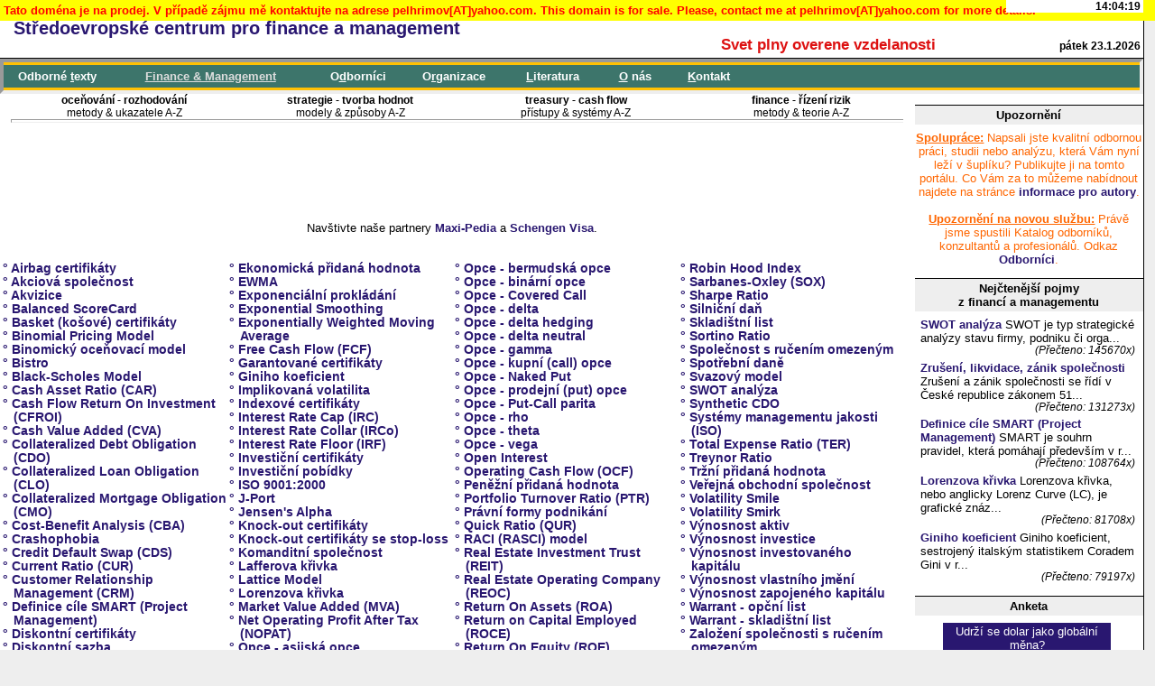

--- FILE ---
content_type: text/html; charset=UTF-8
request_url: http://www.finance-management.cz/
body_size: 11351
content:

<!DOCTYPE html 
PUBLIC "-//W3C//DTD XHTML 1.0 Transitional//EN" 
"http://www.w3.org/TR/xhtml1/DTD/xhtml1-transitional.dtd">
<html xmlns="http://www.w3.org/1999/xhtml" xml:lang="en" lang="en">
<head>
 <title>St&#x0159;edoevropsk&#x00e9; centrum pro finance a management (SCFM) - Finance &amp; Management - Ing. Vladimír Jech, MBA</title>
 <meta http-equiv="Content-Type" content="text/html;charset=utf-8" />
 <meta http-equiv="Content-language" content="cs" />
 <meta name="description" content="Středoevropské centrum pro finance a management (SCFM), Odborné články, analýzy, studie a výklady pojmů a teorií se specializací na finance, risk management, investice, Sarbanes-Oxley (SOX), audit, ekonomii a management. http://www.finance-management.cz" lang="cs" />
 <meta name="description" content="Central European Center for Finance and Management (CECFM), Vladimir Jech, MSC, MBA, FRM. http://www.finance-management.cz" lang="en" />
 <meta name="keywords" content="finance,management,risk,investments,investice" lang="cs" />
 <meta name="keywords" content="finance,management,risk,investments" lang="en" />
 <meta name="keywords" content="finance,management,risk,investments,Jech,Vladimír,James,MBA,FRM" />
 <meta name="author" content="Ing. Vladimír Jech, MBA, FRM, http://www.finance-management.cz" />
 <meta name="copyright" content="Copyright &copy; 2004&ndash;2009 Vladimir Jech" />
 <meta http-equiv="imagetoolbar" content="no" /> 
 <link rel="stylesheet" type="text/css" href="035cssMenu.css" />
 <link rel="stylesheet" type="text/css" href="010cssDefiniceOdborneTexty.css" />
 <link rel="stylesheet" type="text/css" href="020cssDefiniceVypisy.css" />
 <link rel="stylesheet" type="text/css" href="030cssDefiniceRuzne.css" />
 <script type="text/javascript" src="040funkce.js"></script>
 <link rel='shortcut icon' href='favicon.ico' />

<!--[if IE]>
<style type="text/css" media="screen">
body {
	behavior: url(036csshover.htc);
}

#menu ul li {
	float: left; 
	width: 100%;
}
#menu ul li a {
	height: 1%;
}
#menu a, #menu .menuItem {
	font-weight: bold;
	font-size: 100%;
}
</style>
<![endif]-->


</head>
<body onload="startclock()">

<div style="background-color:yellow;color:red;padding:4px;font-weight:bold;">
Tato doména je na prodej. V případě zájmu mě kontaktujte na adrese pelhrimov[AT]yahoo.com. This domain is for sale. Please, contact me at pelhrimov[AT]yahoo.com for more details.
</div>

<!-- ========================================================== -->
<!-- == ZDE ZACINA FIREMNI LOGO - CAST 1 - absolute position == -->
<!-- ========================================================== -->
 <div id="logoFlashObject">
  ﻿  <!-- SAVE AS ANSI NOT UTF8 (or do not save BOM) -->
<!-- help http://alistapart.com/articles/flashsatay -->
<object type="application/x-shockwave-flash" data="Logo06sTextem.swf" width="700px" height="37px" title="St&#x0159;edoevropsk&#x00e9; centrum pro finance a management">
 <param name="movie" value="Logo06sTextem.swf" />
 <param name="quality" value="best" />
 <param name="salign" value="lt" />
 <param name="wmode" value="transparent" />
 <param name="bgcolor" value="#FFFFFF" />
 <div style="padding-left: 1em; padding-top: 10px; vertical-align: bottom; color: #291770; font-size: 160%; font-weight: bold;">St&#x0159;edoevropsk&#x00e9; centrum pro finance a management</div>
</object> </div>
<!-- zde konci firemni logo - absolute position -->

<!-- ====================================================== -->
<!-- == ZDE ZACINA HEADER NAD HLAVNIM HORIZONTALNIM MENU == -->
<!-- ====================================================== -->
<div id="header">
 <table width="100%">
  <tr>
   <td id="headerLeft">
    <a href="http://www.finance-management.cz" tabindex="-1" title="SCFM">
     <span id="headerLeftText">
      
     </span>
    </a>
   </td>
   <td id="headerCenter">
    <span id="headerCenterText">
     <!-- ZDE ZACINA FIREMNI LOGO - CAST 2 - absolute position -->
      ﻿ <!-- SAVE AS ANSI NOT UTF8 (or do not save BOM) -->
<object type="application/x-shockwave-flash" data="LogoFlashSvet02.swf" width="220px" height="19px" title="St&#x0159;edoevropsk&#x00e9; centrum pro finance a management">
 <param name="movie" value="LogoFlashSvet02.swf" />
 <param name="quality" value="best" />
 <param name="salign" value="lt" />
 <param name="wmode" value="transparent" />
 <param name="bgcolor" value="#FFFFFF" />
 <div style="vertical-align: bottom; text-align: center; color: #DD1111; font-size: 130%; font-weight: bold;">Svet plny overene vzdelanosti</div>
</object>
     <!-- zde konci firemni logo - absolute position -->
    </span>
   </td>
   <td id="headerRight">
    <span id="headerRightText">
     <script type="text/javascript">
       <!--
	getDayOfWeek(); 
	insertDate();
       //-->
     </script>
    </span>
   </td>
  </tr>
 </table>

<!-- == CLEANER ============ -->
<div class="clearBoth"></div>

</div>
<!-- ZDE KONCI HEADER NAD HLAVNIM HORIZONTALNIM MENU -->

 <!-- ULOZIT jako UTF8 a bez BOM!! -->
<!-- ========================== -->
<!-- == MAIN SUBMENU == -->
<!-- ========================== -->
<!-- ========================================= -->
<!-- == ZDE ZACINA HLAVNI HORIZONTALNI MENU == -->
<!-- ========================================= -->
<div id="menuHorizontalBackgroundBilaDiv">
 <div id="menuHorizontalBackgroundZlutaDiv">

 <div class="menuLineBreak"></div>

 <div id="menu">

  <ul style="width: 11em;">
   <li><div class="menuItem"><a href="060indexOdborneTexty.php" accesskey="t" title="Odborn&#x00e9; texty [Kl&#x00e1;vesov&#x00e1; zkratka: Alt + T]">Odborn&#x00e9; <span style="text-decoration: underline;">t</span>exty</a></div>
   </li>
  </ul>

  <ul style="width: 16em;">
   <li><div class="menuItemSelected"><a href="index.php" accesskey="f" title="Finance &amp; Management [Kl&#x00e1;vesov&#x00e1; zkratka: Alt + F]"><span style="text-decoration: underline;">F</span>inance &amp; Management</a></div>
   </li>
  </ul>

  <ul style="width: 8em;">
   <li><div class="menuItem"><a href="240indexOdbornici.php" accesskey="d" title="Odborn&#x00ed;ci [Kl&#x00e1;vesov&#x00e1; zkratka: Alt + D]">O<span style="text-decoration: underline;">d</span>born&#x00ed;ci</a></div>
    <ul>
     <li style="clear: both;"><div><a href="240indexOdbornici.php" title="Stoj&#x00ed;te p&#x0159;ed finan&#x010d;n&#x00ed;m, mana&#x017e;ersk&#x00fd;m nebo business probl&#x00e9;mem a&nbsp;hled&#x00e1;te n&#x011b;koho, kdo zn&#x00e1; odpov&#x011b;di na Va&#x0161;e ot&#x00e1;zky? Mo&#x017e;n&#x00e1; n&#x011b;koho takov&#x00e9;ho najdete pr&#x00e1;v&#x011b; zde.">Katalog odborn&#x00ed;k&#x016f;</a></div>
     </li>
     <li style="clear: both;"><div><a href="245indexOdborniciSlovo.php" title="Jste expertem v oboru a z&#x00e1;le&#x017e;&#x00ed; V&#x00e1;m na Va&#x0161;&#x00ed; presti&#x017e;i a&nbsp;renom&#x00e9;? Pak by V&#x00e1;s mohla zaj&#x00ed;mat str&#x00e1;nka za t&#x00ed;mto odkazem.">Slovo pro profesionály</a></div>
     </li>
     <li style="clear: both;"><div><a href="246indexOdborniciKontakt.php" title="Pokud hled&#x00e1;te v katalogu odborn&#x00ed;ka, zde se dozv&#x00ed;te v&#x00ed;ce.">Slovo pro hledaj&#x00ed;c&#x00ed;</a></div>
     </li>
     <li style="clear: both;"><div><a href="243indexOdbReg.php" title="Informace o registraci v katalogu odborn&#x00ed;k&#x016f;, konzultant&#x016f; a&nbsp;profesion&#x00e1;l&#x016f;">Registrace</a></div>
     </li>
     <li style="clear: both;"><div><a href="242indexOdbFaq.php" title="Ot&#x00e1;zky t&#x00fd;kaj&#x00ed;c&#x00ed; se registrace v katalogu odborn&#x00ed;k&#x016f;, konzultant&#x016f; a&nbsp;profesion&#x00e1;l&#x016f;">&#x010c;asto kladen&#x00e9; ot&#x00e1;zky (FAQ)</a></div>
     </li>
    </ul>
   </li>
  </ul>

  <ul style="width: 9em;">
   <li><div class="menuItem"><a href="250indexOrganizace.php" accesskey="r" title="Organizace [Kl&#x00e1;vesov&#x00e1; zkratka: Alt + R]">O<span style="text-decoration: underline;">r</span>ganizace</a></div>
   </li>
  </ul>

  <ul style="width: 8em;">
   <li><div class="menuItem"><a href="340indexKnihy.php" accesskey="l" title="Literatura [Kl&#x00e1;vesov&#x00e1; zkratka: Alt + L]"><span style="text-decoration: underline;">L</span>iteratura</a></div>
    <ul>
     <li style="clear: both;"><div><a href="340indexKnihy.php" title="P&#x0159;ehled vybran&#x00fd;ch zaj&#x00ed;mav&#x00fd;ch knih">Knihy</a></div>
     </li>
     <li style="clear: both;"><div><a href="350indexCasopisy.php" title="P&#x0159;ehled &#x010d;asopis&#x016f; v oblasti financ&#x00ed; a managementu">Periodika</a></div>
     </li>
     <li style="clear: both;"><div><a href="359indexAutori.php" title="Jste autorem kn&#x00ed;&#x017e;ky a pot&#x0159;ebujete podpo&#x0159;it jej&#x00ed; publicitu? Pak tento odkaz je pr&#x00e1;v&#x011b; pro V&#x00e1;s.">Slovo pro autory</a></div>
     </li>
    </ul>
   </li>
  </ul>

  <ul style="width: 6em;">
   <li><div class="menuItem"><a href="140indexAboutUs.php" accesskey="o" title="O n&#x00e1;s [Kl&#x00e1;vesov&#x00e1; zkratka: Alt + O]"><span style="text-decoration: underline;">O</span> n&#x00e1;s</a></div>
    <ul>
     <li style="clear: both;"><div><a href="140indexAboutUs.php" title="P&#x0159;edstaven&#x00ed; centra">P&#x0159;edstaven&#x00ed; centra</a></div>
     </li>
     <li style="clear: both;"><div><a href="160indexKontakt.php" title="Kontaktn&#x00ed; &#x00fa;daje na SCFM">Kontaktn&#x00ed; &#x00fa;daje</a></div>
     </li>
     <li style="clear: both;"><div><a href="150indexAboutServer.php" title="Technick&#x00e9; informace o na&#x0161;em servru">O servru</a></div>
     </li>
     <li style="clear: both;"><div><a href="170indexReklama.php" title="Mo&#x017e;nosti sponzorsk&#x00fd;ch aktivit">Sponzorstv&#x00ed;</a></div>
     </li>
     <li style="clear: both;"><div><a href="170indexReklama.php#moznostiInzerce" title="Nab&#x00ed;dka inzertn&#x00ed;ch p&#x0159;&#x00ed;le&#x017e;itost&#x00ed;">Mo&#x017e;nosti inzerce</a></div>
     </li>
     <li style="clear: both;"><div><a href="320siteMap.php" title="Nem&#x016f;&#x017e;ete n&#x011b;co naj&#x00ed;t? Zkuste to zde...">Mapa str&#x00e1;nek</a></div>
     </li>
    </ul>
   </li>
  </ul>

  <ul style="width: 7em;">
   <li><div class="menuItem"><a href="090indexKontakt.php" accesskey="k" title="Kontakt [Kl&#x00e1;vesov&#x00e1; zkratka: Alt + K]"><span style="text-decoration: underline;">K</span>ontakt</a></div>
    <ul>
     <li style="clear: both;"><div><a href="160indexKontakt.php" title="Kontakt na SCFM">Kontaktn&#x00ed; &#x00fa;daje</a></div>
     </li>
     <li style="clear: both;"><div><a href="090indexKontakt.php" title="Kontaktn&#x00ed; formul&#x00e1;&#x0159; - zde n&#x00e1;m m&#x016f;&#x017e;ete poslat vzkaz">Kontaktn&#x00ed; formul&#x00e1;&#x0159;</a></div>
     </li>
    </ul>
   </li>
  </ul>


 </div><!-- konec menu -->
<div class="menuLineBreak"></div>
 </div><!-- KONEC ZLUTEHO POZADI -->
  </div><!-- KONEC BILEHO POZADI -->
   <!-- ZDE KONCI HLAVNI HORIZONTALNI MENU -->
<!-- ====================================== -->
<!-- == ZDE ZACINA POZADI HLAVNIHO RAMCE == -->
<!-- ====================================== -->
<div id="mainBackground">

    <!-- ====================================================== -->
    <!-- ZDE ZACINA POZADI RAMCE S TABULKOU OBSAHUJICI TEXTY == -->
    <!-- ========= VARIABLE CONTENT STARTS HERE =============== -->
    <!-- ====================================================== -->
    <div id="textBackground">

 <div class="modelyMetodyTeorieTableNahore">
 <table border="0" cellpadding="0" cellspacing="0" width="100%">
  <tr>
   <td class="modelyMetodyTeorieTitulek">
    oceňování - rozhodování
   </td>
   <td class="modelyMetodyTeorieTitulek">
    strategie - tvorba hodnot
   </td>
   <td class="modelyMetodyTeorieTitulek">
    treasury - cash flow
   </td>
   <td class="modelyMetodyTeorieTitulek">
    finance - řízení rizik
   </td>
  </tr>
  <tr>
   <td class="modelyMetodyTeorieObsah">
    metody &amp; ukazatele A-Z
   </td>
   <td class="modelyMetodyTeorieObsah">
    modely &amp; způsoby A-Z
   </td>
   <td class="modelyMetodyTeorieObsah">
    přístupy &amp; systémy A-Z
   </td>
   <td class="modelyMetodyTeorieObsah">
    metody &amp; teorie A-Z
   </td>
  </tr>
 </table>
 <hr style="width: 100%; height: 2px; padding: 0px; margin: 0px;" />
</div>
<div class="clearBoth"></div><div style="width: 99%; border: 0px solid blue; text-align: center;"><script type="text/javascript">rekGoogleSLeaderboard728to90img();</script><script type="text/javascript" src="http://pagead2.googlesyndication.com/pagead/show_ads.js"></script></div>
<div class="clearBoth"></div>
﻿

 
<div class="pozadiSeznamPojmu">
<table border="0" cellpadding="0" cellspacing="0" width="100%" style="margin: 0px;">
 <tr style="padding: 10px;">
  <td colspan="4" style="text-align: center;">
   Navštivte naše partnery <a target="_blank" href="http://www.maxi-pedia.com" title="Maxi-Pedia">Maxi-Pedia</a> a <a target="_blank" href="http://www.euro-dollar-currency.com/schengen_visa.htm" title="Schengen Visa">Schengen Visa</a>.

<br />
<span style="color: red; font-weight: bold;"><!-- br / --><!-- Prosíme, přispějte do průzkumu doktorské disertační práce: --></span>
<!-- a href="phd_vyzkum.php" title="Průzkum využití chytrých telefonů a tabletů ve firemním prostředí v ČR" --><!-- Průzkum využití chytrých telefonů a tabletů ve firemním prostředí v ČR --><!-- /a -->
<br />
<br />

  </td>
 </tr>
 <tr style="vertical-align: top;">
  <td width="25%">
   <!-- ================================ -->
   <!-- === ZDE ZACINA SLOUPEC PRVNI === -->
   <!-- ================================ -->
   <div class="obsahPojmuPrvniSloupec">
    <table class="obsahPojmuTable" border="0" cellpadding="0" cellspacing="0">
    <tr>
<td align="left">
<span class="IdPojTD">115</span></td>
<td class="NameOnTOCTD">
<a href="080vypisPojmu.php?X=Airbag+certifikaty&amp;IdPojPass=115" class="termHyperlink" title="Výpis pojmu Airbag certifikáty (otevře se v tomto okně)">&deg; Airbag certifikáty</a>
</td>
</tr>
<tr>
<td align="left">
<span class="IdPojTD">34</span></td>
<td class="NameOnTOCTD">
<a href="080vypisPojmu.php?X=Akciova+spolecnost&amp;IdPojPass=34" class="termHyperlink" title="Výpis pojmu Akciová společnost (otevře se v tomto okně)">&deg; Akciová společnost</a>
</td>
</tr>
<tr>
<td align="left">
<span class="IdPojTD">29</span></td>
<td class="NameOnTOCTD">
<a href="080vypisPojmu.php?X=Akvizice&amp;IdPojPass=29" class="termHyperlink" title="Výpis pojmu Akvizice (otevře se v tomto okně)">&deg; Akvizice</a>
</td>
</tr>
<tr>
<td align="left">
<span class="IdPojTD">56</span></td>
<td class="NameOnTOCTD">
<a href="080vypisPojmu.php?X=Balanced+ScoreCard&amp;IdPojPass=56" class="termHyperlink" title="Výpis pojmu Balanced ScoreCard (otevře se v tomto okně)">&deg; Balanced ScoreCard</a>
</td>
</tr>
<tr>
<td align="left">
<span class="IdPojTD">112</span></td>
<td class="NameOnTOCTD">
<a href="080vypisPojmu.php?X=Basket+kosove+certifikaty&amp;IdPojPass=112" class="termHyperlink" title="Výpis pojmu Basket (košové) certifikáty (otevře se v tomto okně)">&deg; Basket (košové) certifikáty</a>
</td>
</tr>
<tr>
<td align="left">
<span class="IdPojTD">47</span></td>
<td class="NameOnTOCTD">
<a href="080vypisPojmu.php?X=Binomial+Pricing+Model&amp;IdPojPass=47" class="termHyperlink" title="Výpis pojmu Binomial Pricing Model (otevře se v tomto okně)">&deg; Binomial Pricing Model</a>
</td>
</tr>
<tr>
<td align="left">
<span class="IdPojTD">49</span></td>
<td class="NameOnTOCTD">
<a href="080vypisPojmu.php?X=Binomicky+ocenovaci+model&amp;IdPojPass=49" class="termHyperlink" title="Výpis pojmu Binomický oceňovací model (otevře se v tomto okně)">&deg; Binomický oceňovací model</a>
</td>
</tr>
<tr>
<td align="left">
<span class="IdPojTD">91</span></td>
<td class="NameOnTOCTD">
<a href="080vypisPojmu.php?X=Bistro&amp;IdPojPass=91" class="termHyperlink" title="Výpis pojmu Bistro (otevře se v tomto okně)">&deg; Bistro</a>
</td>
</tr>
<tr>
<td align="left">
<span class="IdPojTD">61</span></td>
<td class="NameOnTOCTD">
<a href="080vypisPojmu.php?X=Black-Scholes+Model&amp;IdPojPass=61" class="termHyperlink" title="Výpis pojmu Black-Scholes Model (otevře se v tomto okně)">&deg; Black-Scholes Model</a>
</td>
</tr>
<tr>
<td align="left">
<span class="IdPojTD">19</span></td>
<td class="NameOnTOCTD">
<a href="080vypisPojmu.php?X=Cash+Asset+Ratio+CAR&amp;IdPojPass=19" class="termHyperlink" title="Výpis pojmu Cash Asset Ratio (CAR) (otevře se v tomto okně)">&deg; Cash Asset Ratio (CAR)</a>
</td>
</tr>
<tr>
<td align="left">
<span class="IdPojTD">18</span></td>
<td class="NameOnTOCTD">
<a href="080vypisPojmu.php?X=Cash+Flow+Return+On+Investment+CFROI&amp;IdPojPass=18" class="termHyperlink" title="Výpis pojmu Cash Flow Return On Investment (CFROI) (otevře se v tomto okně)">&deg; Cash Flow Return On Investment (CFROI)</a>
</td>
</tr>
<tr>
<td align="left">
<span class="IdPojTD">27</span></td>
<td class="NameOnTOCTD">
<a href="080vypisPojmu.php?X=Cash+Value+Added+CVA&amp;IdPojPass=27" class="termHyperlink" title="Výpis pojmu Cash Value Added (CVA) (otevře se v tomto okně)">&deg; Cash Value Added (CVA)</a>
</td>
</tr>
<tr>
<td align="left">
<span class="IdPojTD">87</span></td>
<td class="NameOnTOCTD">
<a href="080vypisPojmu.php?X=Collateralized+Debt+Obligation+CDO&amp;IdPojPass=87" class="termHyperlink" title="Výpis pojmu Collateralized Debt Obligation (CDO) (otevře se v tomto okně)">&deg; Collateralized Debt Obligation (CDO)</a>
</td>
</tr>
<tr>
<td align="left">
<span class="IdPojTD">89</span></td>
<td class="NameOnTOCTD">
<a href="080vypisPojmu.php?X=Collateralized+Loan+Obligation+CLO&amp;IdPojPass=89" class="termHyperlink" title="Výpis pojmu Collateralized Loan Obligation (CLO) (otevře se v tomto okně)">&deg; Collateralized Loan Obligation (CLO)</a>
</td>
</tr>
<tr>
<td align="left">
<span class="IdPojTD">88</span></td>
<td class="NameOnTOCTD">
<a href="080vypisPojmu.php?X=Collateralized+Mortgage+Obligation+CMO&amp;IdPojPass=88" class="termHyperlink" title="Výpis pojmu Collateralized Mortgage Obligation (CMO) (otevře se v tomto okně)">&deg; Collateralized Mortgage Obligation (CMO)</a>
</td>
</tr>
<tr>
<td align="left">
<span class="IdPojTD">57</span></td>
<td class="NameOnTOCTD">
<a href="080vypisPojmu.php?X=Cost-Benefit+Analysis+CBA&amp;IdPojPass=57" class="termHyperlink" title="Výpis pojmu Cost-Benefit Analysis (CBA) (otevře se v tomto okně)">&deg; Cost-Benefit Analysis (CBA)</a>
</td>
</tr>
<tr>
<td align="left">
<span class="IdPojTD">77</span></td>
<td class="NameOnTOCTD">
<a href="080vypisPojmu.php?X=Crashophobia&amp;IdPojPass=77" class="termHyperlink" title="Výpis pojmu Crashophobia (otevře se v tomto okně)">&deg; Crashophobia</a>
</td>
</tr>
<tr>
<td align="left">
<span class="IdPojTD">93</span></td>
<td class="NameOnTOCTD">
<a href="080vypisPojmu.php?X=Credit+Default+Swap+CDS&amp;IdPojPass=93" class="termHyperlink" title="Výpis pojmu Credit Default Swap (CDS) (otevře se v tomto okně)">&deg; Credit Default Swap (CDS)</a>
</td>
</tr>
<tr>
<td align="left">
<span class="IdPojTD">23</span></td>
<td class="NameOnTOCTD">
<a href="080vypisPojmu.php?X=Current+Ratio+CUR&amp;IdPojPass=23" class="termHyperlink" title="Výpis pojmu Current Ratio (CUR) (otevře se v tomto okně)">&deg; Current Ratio (CUR)</a>
</td>
</tr>
<tr>
<td align="left">
<span class="IdPojTD">58</span></td>
<td class="NameOnTOCTD">
<a href="080vypisPojmu.php?X=Customer+Relationship+Management+CRM&amp;IdPojPass=58" class="termHyperlink" title="Výpis pojmu Customer Relationship Management (CRM) (otevře se v tomto okně)">&deg; Customer Relationship Management (CRM)</a>
</td>
</tr>
<tr>
<td align="left">
<span class="IdPojTD">39</span></td>
<td class="NameOnTOCTD">
<a href="080vypisPojmu.php?X=Definice+cile+SMART+Project+Management&amp;IdPojPass=39" class="termHyperlink" title="Výpis pojmu Definice cíle SMART (Project Management) (otevře se v tomto okně)">&deg; Definice cíle SMART (Project Management)</a>
</td>
</tr>
<tr>
<td align="left">
<span class="IdPojTD">113</span></td>
<td class="NameOnTOCTD">
<a href="080vypisPojmu.php?X=Diskontni+certifikaty&amp;IdPojPass=113" class="termHyperlink" title="Výpis pojmu Diskontní certifikáty (otevře se v tomto okně)">&deg; Diskontní certifikáty</a>
</td>
</tr>
<tr>
<td align="left">
<span class="IdPojTD">116</span></td>
<td class="NameOnTOCTD">
<a href="080vypisPojmu.php?X=Diskontni+sazba&amp;IdPojPass=116" class="termHyperlink" title="Výpis pojmu Diskontní sazba (otevře se v tomto okně)">&deg; Diskontní sazba</a>
</td>
</tr>
<tr>
<td align="left">
<span class="IdPojTD">32</span></td>
<td class="NameOnTOCTD">
<a href="080vypisPojmu.php?X=Druzstvo&amp;IdPojPass=32" class="termHyperlink" title="Výpis pojmu Družstvo (otevře se v tomto okně)">&deg; Družstvo</a>
</td>
</tr>
<tr>
<td align="left">
<span class="IdPojTD">72</span></td>
<td class="NameOnTOCTD">
<a href="080vypisPojmu.php?X=Dynamicky+hedging&amp;IdPojPass=72" class="termHyperlink" title="Výpis pojmu Dynamicky hedging (otevře se v tomto okně)">&deg; Dynamicky hedging</a>
</td>
</tr>
<tr>
<td align="left">
<span class="IdPojTD">20</span></td>
<td class="NameOnTOCTD">
<a href="080vypisPojmu.php?X=Earnings+Before+Interest+and+Tax+EBIT&amp;IdPojPass=20" class="termHyperlink" title="Výpis pojmu Earnings Before Interest and Tax (EBIT) (otevře se v tomto okně)">&deg; Earnings Before Interest and Tax (EBIT)</a>
</td>
</tr>
<tr>
<td align="left">
<span class="IdPojTD">16</span></td>
<td class="NameOnTOCTD">
<a href="080vypisPojmu.php?X=Earnings+Before+Taxes+EBT&amp;IdPojPass=16" class="termHyperlink" title="Výpis pojmu Earnings Before Taxes (EBT) (otevře se v tomto okně)">&deg; Earnings Before Taxes (EBT)</a>
</td>
</tr>
<tr>
<td align="left">
<span class="IdPojTD">2</span></td>
<td class="NameOnTOCTD">
<a href="080vypisPojmu.php?X=EBITDA&amp;IdPojPass=2" class="termHyperlink" title="Výpis pojmu EBITDA (otevře se v tomto okně)">&deg; EBITDA</a>
</td>
</tr>
<tr>
<td align="left">
<span class="IdPojTD">6</span></td>
<td class="NameOnTOCTD">
<a href="080vypisPojmu.php?X=Economic+Value+Added+EVA&amp;IdPojPass=6" class="termHyperlink" title="Výpis pojmu Economic Value Added (EVA) (otevře se v tomto okně)">&deg; Economic Value Added (EVA)</a>
</td>
</tr>
    </table>
   </div>
   <!-- === ZDE KONCI SLOUPEC PRVNI == -->
  </td>
  <td width="25%">
   <!-- ================================ -->
   <!-- === ZDE ZACINA SLOUPEC DRUHY === -->
   <!-- ================================ -->
   <div class="obsahPojmuDruhySloupec">
    <table class="obsahPojmuTable" border="0" cellpadding="0" cellspacing="0">
    <tr>
<td align="left">
<span class="IdPojTD">7</span></td>
<td class="NameOnTOCTD">
<a href="080vypisPojmu.php?X=Ekonomicka+pridana+hodnota&amp;IdPojPass=7" class="termHyperlink" title="Výpis pojmu Ekonomická přidaná hodnota (otevře se v tomto okně)">&deg; Ekonomická přidaná hodnota</a>
</td>
</tr>
<tr>
<td align="left">
<span class="IdPojTD">53</span></td>
<td class="NameOnTOCTD">
<a href="080vypisPojmu.php?X=EWMA&amp;IdPojPass=53" class="termHyperlink" title="Výpis pojmu EWMA (otevře se v tomto okně)">&deg; EWMA</a>
</td>
</tr>
<tr>
<td align="left">
<span class="IdPojTD">50</span></td>
<td class="NameOnTOCTD">
<a href="080vypisPojmu.php?X=Exponencialni+prokladani&amp;IdPojPass=50" class="termHyperlink" title="Výpis pojmu Exponenciální prokládání (otevře se v tomto okně)">&deg; Exponenciální prokládání</a>
</td>
</tr>
<tr>
<td align="left">
<span class="IdPojTD">51</span></td>
<td class="NameOnTOCTD">
<a href="080vypisPojmu.php?X=Exponential+Smoothing&amp;IdPojPass=51" class="termHyperlink" title="Výpis pojmu Exponential Smoothing (otevře se v tomto okně)">&deg; Exponential Smoothing</a>
</td>
</tr>
<tr>
<td align="left">
<span class="IdPojTD">52</span></td>
<td class="NameOnTOCTD">
<a href="080vypisPojmu.php?X=Exponentially+Weighted+Moving+Average&amp;IdPojPass=52" class="termHyperlink" title="Výpis pojmu Exponentially Weighted Moving Average (otevře se v tomto okně)">&deg; Exponentially Weighted Moving Average</a>
</td>
</tr>
<tr>
<td align="left">
<span class="IdPojTD">24</span></td>
<td class="NameOnTOCTD">
<a href="080vypisPojmu.php?X=Free+Cash+Flow+FCF&amp;IdPojPass=24" class="termHyperlink" title="Výpis pojmu Free Cash Flow (FCF) (otevře se v tomto okně)">&deg; Free Cash Flow (FCF)</a>
</td>
</tr>
<tr>
<td align="left">
<span class="IdPojTD">114</span></td>
<td class="NameOnTOCTD">
<a href="080vypisPojmu.php?X=Garantovane+certifikaty&amp;IdPojPass=114" class="termHyperlink" title="Výpis pojmu Garantované certifikáty (otevře se v tomto okně)">&deg; Garantované certifikáty</a>
</td>
</tr>
<tr>
<td align="left">
<span class="IdPojTD">103</span></td>
<td class="NameOnTOCTD">
<a href="080vypisPojmu.php?X=Giniho+koeficient&amp;IdPojPass=103" class="termHyperlink" title="Výpis pojmu Giniho koeficient (otevře se v tomto okně)">&deg; Giniho koeficient</a>
</td>
</tr>
<tr>
<td align="left">
<span class="IdPojTD">76</span></td>
<td class="NameOnTOCTD">
<a href="080vypisPojmu.php?X=Implikovana+volatilita&amp;IdPojPass=76" class="termHyperlink" title="Výpis pojmu Implikovaná volatilita (otevře se v tomto okně)">&deg; Implikovaná volatilita</a>
</td>
</tr>
<tr>
<td align="left">
<span class="IdPojTD">111</span></td>
<td class="NameOnTOCTD">
<a href="080vypisPojmu.php?X=Indexove+certifikaty&amp;IdPojPass=111" class="termHyperlink" title="Výpis pojmu Indexové certifikáty (otevře se v tomto okně)">&deg; Indexové certifikáty</a>
</td>
</tr>
<tr>
<td align="left">
<span class="IdPojTD">96</span></td>
<td class="NameOnTOCTD">
<a href="080vypisPojmu.php?X=Interest+Rate+Cap+IRC&amp;IdPojPass=96" class="termHyperlink" title="Výpis pojmu Interest Rate Cap (IRC) (otevře se v tomto okně)">&deg; Interest Rate Cap (IRC)</a>
</td>
</tr>
<tr>
<td align="left">
<span class="IdPojTD">98</span></td>
<td class="NameOnTOCTD">
<a href="080vypisPojmu.php?X=Interest+Rate+Collar+IRCo&amp;IdPojPass=98" class="termHyperlink" title="Výpis pojmu Interest Rate Collar (IRCo) (otevře se v tomto okně)">&deg; Interest Rate Collar (IRCo)</a>
</td>
</tr>
<tr>
<td align="left">
<span class="IdPojTD">97</span></td>
<td class="NameOnTOCTD">
<a href="080vypisPojmu.php?X=Interest+Rate+Floor+IRF&amp;IdPojPass=97" class="termHyperlink" title="Výpis pojmu Interest Rate Floor (IRF) (otevře se v tomto okně)">&deg; Interest Rate Floor (IRF)</a>
</td>
</tr>
<tr>
<td align="left">
<span class="IdPojTD">108</span></td>
<td class="NameOnTOCTD">
<a href="080vypisPojmu.php?X=Investicni+certifikaty&amp;IdPojPass=108" class="termHyperlink" title="Výpis pojmu Investiční certifikáty (otevře se v tomto okně)">&deg; Investiční certifikáty</a>
</td>
</tr>
<tr>
<td align="left">
<span class="IdPojTD">43</span></td>
<td class="NameOnTOCTD">
<a href="080vypisPojmu.php?X=Investicni+pobidky&amp;IdPojPass=43" class="termHyperlink" title="Výpis pojmu Investiční pobídky (otevře se v tomto okně)">&deg; Investiční pobídky</a>
</td>
</tr>
<tr>
<td align="left">
<span class="IdPojTD">41</span></td>
<td class="NameOnTOCTD">
<a href="080vypisPojmu.php?X=ISO+9001%3A2000&amp;IdPojPass=41" class="termHyperlink" title="Výpis pojmu ISO 9001:2000 (otevře se v tomto okně)">&deg; ISO 9001:2000</a>
</td>
</tr>
<tr>
<td align="left">
<span class="IdPojTD">92</span></td>
<td class="NameOnTOCTD">
<a href="080vypisPojmu.php?X=J-Port&amp;IdPojPass=92" class="termHyperlink" title="Výpis pojmu J-Port (otevře se v tomto okně)">&deg; J-Port</a>
</td>
</tr>
<tr>
<td align="left">
<span class="IdPojTD">81</span></td>
<td class="NameOnTOCTD">
<a href="080vypisPojmu.php?X=Jensen%27s+Alpha&amp;IdPojPass=81" class="termHyperlink" title="Výpis pojmu Jensen's Alpha (otevře se v tomto okně)">&deg; Jensen's Alpha</a>
</td>
</tr>
<tr>
<td align="left">
<span class="IdPojTD">109</span></td>
<td class="NameOnTOCTD">
<a href="080vypisPojmu.php?X=Knock-out+certifikaty&amp;IdPojPass=109" class="termHyperlink" title="Výpis pojmu Knock-out certifikáty (otevře se v tomto okně)">&deg; Knock-out certifikáty</a>
</td>
</tr>
<tr>
<td align="left">
<span class="IdPojTD">110</span></td>
<td class="NameOnTOCTD">
<a href="080vypisPojmu.php?X=Knock-out+certifikaty+se+stop-loss&amp;IdPojPass=110" class="termHyperlink" title="Výpis pojmu Knock-out certifikáty se stop-loss (otevře se v tomto okně)">&deg; Knock-out certifikáty se stop-loss</a>
</td>
</tr>
<tr>
<td align="left">
<span class="IdPojTD">33</span></td>
<td class="NameOnTOCTD">
<a href="080vypisPojmu.php?X=Komanditni+spolecnost&amp;IdPojPass=33" class="termHyperlink" title="Výpis pojmu Komanditní společnost (otevře se v tomto okně)">&deg; Komanditní společnost</a>
</td>
</tr>
<tr>
<td align="left">
<span class="IdPojTD">54</span></td>
<td class="NameOnTOCTD">
<a href="080vypisPojmu.php?X=Lafferova+krivka&amp;IdPojPass=54" class="termHyperlink" title="Výpis pojmu Lafferova křivka (otevře se v tomto okně)">&deg; Lafferova křivka</a>
</td>
</tr>
<tr>
<td align="left">
<span class="IdPojTD">46</span></td>
<td class="NameOnTOCTD">
<a href="080vypisPojmu.php?X=Lattice+Model&amp;IdPojPass=46" class="termHyperlink" title="Výpis pojmu Lattice Model (otevře se v tomto okně)">&deg; Lattice Model</a>
</td>
</tr>
<tr>
<td align="left">
<span class="IdPojTD">102</span></td>
<td class="NameOnTOCTD">
<a href="080vypisPojmu.php?X=Lorenzova+krivka&amp;IdPojPass=102" class="termHyperlink" title="Výpis pojmu Lorenzova křivka (otevře se v tomto okně)">&deg; Lorenzova křivka</a>
</td>
</tr>
<tr>
<td align="left">
<span class="IdPojTD">21</span></td>
<td class="NameOnTOCTD">
<a href="080vypisPojmu.php?X=Market+Value+Added+MVA&amp;IdPojPass=21" class="termHyperlink" title="Výpis pojmu Market Value Added (MVA) (otevře se v tomto okně)">&deg; Market Value Added (MVA)</a>
</td>
</tr>
<tr>
<td align="left">
<span class="IdPojTD">5</span></td>
<td class="NameOnTOCTD">
<a href="080vypisPojmu.php?X=Net+Operating+Profit+After+Tax+NOPAT&amp;IdPojPass=5" class="termHyperlink" title="Výpis pojmu Net Operating Profit After Tax (NOPAT) (otevře se v tomto okně)">&deg; Net Operating Profit After Tax (NOPAT)</a>
</td>
</tr>
<tr>
<td align="left">
<span class="IdPojTD">85</span></td>
<td class="NameOnTOCTD">
<a href="080vypisPojmu.php?X=Opce+asijska+opce&amp;IdPojPass=85" class="termHyperlink" title="Výpis pojmu Opce - asijská opce (otevře se v tomto okně)">&deg; Opce - asijská opce</a>
</td>
</tr>
<tr>
<td align="left">
<span class="IdPojTD">86</span></td>
<td class="NameOnTOCTD">
<a href="080vypisPojmu.php?X=Opce+barierova+opce&amp;IdPojPass=86" class="termHyperlink" title="Výpis pojmu Opce - bariérová opce (otevře se v tomto okně)">&deg; Opce - bariérová opce</a>
</td>
</tr>
    </table>
   </div>
   <!-- === ZDE KONCI SLOUPEC DRUHY == -->
  </td>
  <td width="25%">
   <!-- ================================ -->
   <!-- === ZDE ZACINA SLOUPEC TRETI === -->
   <!-- ================================ -->
   <div class="obsahPojmuTretiSloupec">
    <table class="obsahPojmuTable" border="0" cellpadding="0" cellspacing="0">
    <tr>
<td align="left">
<span class="IdPojTD">84</span></td>
<td class="NameOnTOCTD">
<a href="080vypisPojmu.php?X=Opce+bermudska+opce&amp;IdPojPass=84" class="termHyperlink" title="Výpis pojmu Opce - bermudská opce (otevře se v tomto okně)">&deg; Opce - bermudská opce</a>
</td>
</tr>
<tr>
<td align="left">
<span class="IdPojTD">73</span></td>
<td class="NameOnTOCTD">
<a href="080vypisPojmu.php?X=Opce+binarni+opce&amp;IdPojPass=73" class="termHyperlink" title="Výpis pojmu Opce - binární opce (otevře se v tomto okně)">&deg; Opce - binární opce</a>
</td>
</tr>
<tr>
<td align="left">
<span class="IdPojTD">94</span></td>
<td class="NameOnTOCTD">
<a href="080vypisPojmu.php?X=Opce+Covered+Call&amp;IdPojPass=94" class="termHyperlink" title="Výpis pojmu Opce - Covered Call (otevře se v tomto okně)">&deg; Opce - Covered Call</a>
</td>
</tr>
<tr>
<td align="left">
<span class="IdPojTD">65</span></td>
<td class="NameOnTOCTD">
<a href="080vypisPojmu.php?X=Opce+delta&amp;IdPojPass=65" class="termHyperlink" title="Výpis pojmu Opce - delta (otevře se v tomto okně)">&deg; Opce - delta</a>
</td>
</tr>
<tr>
<td align="left">
<span class="IdPojTD">70</span></td>
<td class="NameOnTOCTD">
<a href="080vypisPojmu.php?X=Opce+delta+hedging&amp;IdPojPass=70" class="termHyperlink" title="Výpis pojmu Opce - delta hedging (otevře se v tomto okně)">&deg; Opce - delta hedging</a>
</td>
</tr>
<tr>
<td align="left">
<span class="IdPojTD">71</span></td>
<td class="NameOnTOCTD">
<a href="080vypisPojmu.php?X=Opce+delta+neutral&amp;IdPojPass=71" class="termHyperlink" title="Výpis pojmu Opce - delta neutral (otevře se v tomto okně)">&deg; Opce - delta neutral</a>
</td>
</tr>
<tr>
<td align="left">
<span class="IdPojTD">66</span></td>
<td class="NameOnTOCTD">
<a href="080vypisPojmu.php?X=Opce+gamma&amp;IdPojPass=66" class="termHyperlink" title="Výpis pojmu Opce - gamma (otevře se v tomto okně)">&deg; Opce - gamma</a>
</td>
</tr>
<tr>
<td align="left">
<span class="IdPojTD">64</span></td>
<td class="NameOnTOCTD">
<a href="080vypisPojmu.php?X=Opce+kupni+call+opce&amp;IdPojPass=64" class="termHyperlink" title="Výpis pojmu Opce - kupní (call) opce (otevře se v tomto okně)">&deg; Opce - kupní (call) opce</a>
</td>
</tr>
<tr>
<td align="left">
<span class="IdPojTD">95</span></td>
<td class="NameOnTOCTD">
<a href="080vypisPojmu.php?X=Opce+Naked+Put&amp;IdPojPass=95" class="termHyperlink" title="Výpis pojmu Opce - Naked Put (otevře se v tomto okně)">&deg; Opce - Naked Put</a>
</td>
</tr>
<tr>
<td align="left">
<span class="IdPojTD">63</span></td>
<td class="NameOnTOCTD">
<a href="080vypisPojmu.php?X=Opce+prodejni+put+opce&amp;IdPojPass=63" class="termHyperlink" title="Výpis pojmu Opce - prodejní (put) opce (otevře se v tomto okně)">&deg; Opce - prodejní (put) opce</a>
</td>
</tr>
<tr>
<td align="left">
<span class="IdPojTD">62</span></td>
<td class="NameOnTOCTD">
<a href="080vypisPojmu.php?X=Opce+Put-Call+parita&amp;IdPojPass=62" class="termHyperlink" title="Výpis pojmu Opce - Put-Call parita (otevře se v tomto okně)">&deg; Opce - Put-Call parita</a>
</td>
</tr>
<tr>
<td align="left">
<span class="IdPojTD">69</span></td>
<td class="NameOnTOCTD">
<a href="080vypisPojmu.php?X=Opce+rho&amp;IdPojPass=69" class="termHyperlink" title="Výpis pojmu Opce - rho (otevře se v tomto okně)">&deg; Opce - rho</a>
</td>
</tr>
<tr>
<td align="left">
<span class="IdPojTD">67</span></td>
<td class="NameOnTOCTD">
<a href="080vypisPojmu.php?X=Opce+theta&amp;IdPojPass=67" class="termHyperlink" title="Výpis pojmu Opce - theta (otevře se v tomto okně)">&deg; Opce - theta</a>
</td>
</tr>
<tr>
<td align="left">
<span class="IdPojTD">68</span></td>
<td class="NameOnTOCTD">
<a href="080vypisPojmu.php?X=Opce+vega&amp;IdPojPass=68" class="termHyperlink" title="Výpis pojmu Opce - vega (otevře se v tomto okně)">&deg; Opce - vega</a>
</td>
</tr>
<tr>
<td align="left">
<span class="IdPojTD">60</span></td>
<td class="NameOnTOCTD">
<a href="080vypisPojmu.php?X=Open+Interest&amp;IdPojPass=60" class="termHyperlink" title="Výpis pojmu Open Interest (otevře se v tomto okně)">&deg; Open Interest</a>
</td>
</tr>
<tr>
<td align="left">
<span class="IdPojTD">10</span></td>
<td class="NameOnTOCTD">
<a href="080vypisPojmu.php?X=Operating+Cash+Flow+OCF&amp;IdPojPass=10" class="termHyperlink" title="Výpis pojmu Operating Cash Flow (OCF) (otevře se v tomto okně)">&deg; Operating Cash Flow (OCF)</a>
</td>
</tr>
<tr>
<td align="left">
<span class="IdPojTD">28</span></td>
<td class="NameOnTOCTD">
<a href="080vypisPojmu.php?X=Penezni+pridana+hodnota&amp;IdPojPass=28" class="termHyperlink" title="Výpis pojmu Peněžní přidaná hodnota (otevře se v tomto okně)">&deg; Peněžní přidaná hodnota</a>
</td>
</tr>
<tr>
<td align="left">
<span class="IdPojTD">82</span></td>
<td class="NameOnTOCTD">
<a href="080vypisPojmu.php?X=Portfolio+Turnover+Ratio+PTR&amp;IdPojPass=82" class="termHyperlink" title="Výpis pojmu Portfolio Turnover Ratio (PTR) (otevře se v tomto okně)">&deg; Portfolio Turnover Ratio (PTR)</a>
</td>
</tr>
<tr>
<td align="left">
<span class="IdPojTD">36</span></td>
<td class="NameOnTOCTD">
<a href="080vypisPojmu.php?X=Pravni+formy+podnikani&amp;IdPojPass=36" class="termHyperlink" title="Výpis pojmu Právní formy podnikání (otevře se v tomto okně)">&deg; Právní formy podnikání</a>
</td>
</tr>
<tr>
<td align="left">
<span class="IdPojTD">17</span></td>
<td class="NameOnTOCTD">
<a href="080vypisPojmu.php?X=Quick+Ratio+QUR&amp;IdPojPass=17" class="termHyperlink" title="Výpis pojmu Quick Ratio (QUR) (otevře se v tomto okně)">&deg; Quick Ratio (QUR)</a>
</td>
</tr>
<tr>
<td align="left">
<span class="IdPojTD">55</span></td>
<td class="NameOnTOCTD">
<a href="080vypisPojmu.php?X=RACI+RASCI+model&amp;IdPojPass=55" class="termHyperlink" title="Výpis pojmu RACI (RASCI) model (otevře se v tomto okně)">&deg; RACI (RASCI) model</a>
</td>
</tr>
<tr>
<td align="left">
<span class="IdPojTD">100</span></td>
<td class="NameOnTOCTD">
<a href="080vypisPojmu.php?X=Real+Estate+Investment+Trust+REIT&amp;IdPojPass=100" class="termHyperlink" title="Výpis pojmu Real Estate Investment Trust (REIT) (otevře se v tomto okně)">&deg; Real Estate Investment Trust (REIT)</a>
</td>
</tr>
<tr>
<td align="left">
<span class="IdPojTD">101</span></td>
<td class="NameOnTOCTD">
<a href="080vypisPojmu.php?X=Real+Estate+Operating+Company+REOC&amp;IdPojPass=101" class="termHyperlink" title="Výpis pojmu Real Estate Operating Company (REOC) (otevře se v tomto okně)">&deg; Real Estate Operating Company (REOC)</a>
</td>
</tr>
<tr>
<td align="left">
<span class="IdPojTD">8</span></td>
<td class="NameOnTOCTD">
<a href="080vypisPojmu.php?X=Return+On+Assets+ROA&amp;IdPojPass=8" class="termHyperlink" title="Výpis pojmu Return On Assets (ROA) (otevře se v tomto okně)">&deg; Return On Assets (ROA)</a>
</td>
</tr>
<tr>
<td align="left">
<span class="IdPojTD">25</span></td>
<td class="NameOnTOCTD">
<a href="080vypisPojmu.php?X=Return+on+Capital+Employed+ROCE&amp;IdPojPass=25" class="termHyperlink" title="Výpis pojmu Return on Capital Employed (ROCE) (otevře se v tomto okně)">&deg; Return on Capital Employed (ROCE)</a>
</td>
</tr>
<tr>
<td align="left">
<span class="IdPojTD">3</span></td>
<td class="NameOnTOCTD">
<a href="080vypisPojmu.php?X=Return+On+Equity+ROE&amp;IdPojPass=3" class="termHyperlink" title="Výpis pojmu Return On Equity (ROE) (otevře se v tomto okně)">&deg; Return On Equity (ROE)</a>
</td>
</tr>
<tr>
<td align="left">
<span class="IdPojTD">14</span></td>
<td class="NameOnTOCTD">
<a href="080vypisPojmu.php?X=Return+On+Invested+Capital+ROIC&amp;IdPojPass=14" class="termHyperlink" title="Výpis pojmu Return On Invested Capital (ROIC) (otevře se v tomto okně)">&deg; Return On Invested Capital (ROIC)</a>
</td>
</tr>
<tr>
<td align="left">
<span class="IdPojTD">4</span></td>
<td class="NameOnTOCTD">
<a href="080vypisPojmu.php?X=Return+On+Investment+ROI&amp;IdPojPass=4" class="termHyperlink" title="Výpis pojmu Return On Investment (ROI) (otevře se v tomto okně)">&deg; Return On Investment (ROI)</a>
</td>
</tr>
<tr>
<td align="left">
<span class="IdPojTD">99</span></td>
<td class="NameOnTOCTD">
<a href="080vypisPojmu.php?X=Reverse+Interest+Rate+Collar+rIRCo&amp;IdPojPass=99" class="termHyperlink" title="Výpis pojmu Reverse Interest Rate Collar (rIRCo) (otevře se v tomto okně)">&deg; Reverse Interest Rate Collar (rIRCo)</a>
</td>
</tr>
    </table>
   </div>
   <!-- === ZDE KONCI SLOUPEC TRETI == -->
  </td>
  <td width="25%">
   <!-- ================================ -->
   <!-- === ZDE ZACINA SLOUPEC CTVRTY == -->
   <!-- ================================ -->
   <div class="obsahPojmuCtvrtySloupec">
    <table class="obsahPojmuTable" border="0" cellpadding="0" cellspacing="0">
    <tr>
<td align="left">
<span class="IdPojTD">104</span></td>
<td class="NameOnTOCTD">
<a href="080vypisPojmu.php?X=Robin+Hood+Index&amp;IdPojPass=104" class="termHyperlink" title="Výpis pojmu Robin Hood Index (otevře se v tomto okně)">&deg; Robin Hood Index</a>
</td>
</tr>
<tr>
<td align="left">
<span class="IdPojTD">42</span></td>
<td class="NameOnTOCTD">
<a href="080vypisPojmu.php?X=Sarbanes-Oxley+SOX&amp;IdPojPass=42" class="termHyperlink" title="Výpis pojmu Sarbanes-Oxley (SOX) (otevře se v tomto okně)">&deg; Sarbanes-Oxley (SOX)</a>
</td>
</tr>
<tr>
<td align="left">
<span class="IdPojTD">78</span></td>
<td class="NameOnTOCTD">
<a href="080vypisPojmu.php?X=Sharpe+Ratio&amp;IdPojPass=78" class="termHyperlink" title="Výpis pojmu Sharpe Ratio (otevře se v tomto okně)">&deg; Sharpe Ratio</a>
</td>
</tr>
<tr>
<td align="left">
<span class="IdPojTD">44</span></td>
<td class="NameOnTOCTD">
<a href="080vypisPojmu.php?X=Silnicni+dan&amp;IdPojPass=44" class="termHyperlink" title="Výpis pojmu Silniční daň (otevře se v tomto okně)">&deg; Silniční daň</a>
</td>
</tr>
<tr>
<td align="left">
<span class="IdPojTD">107</span></td>
<td class="NameOnTOCTD">
<a href="080vypisPojmu.php?X=Skladistni+list&amp;IdPojPass=107" class="termHyperlink" title="Výpis pojmu Skladištní list (otevře se v tomto okně)">&deg; Skladištní list</a>
</td>
</tr>
<tr>
<td align="left">
<span class="IdPojTD">80</span></td>
<td class="NameOnTOCTD">
<a href="080vypisPojmu.php?X=Sortino+Ratio&amp;IdPojPass=80" class="termHyperlink" title="Výpis pojmu Sortino Ratio (otevře se v tomto okně)">&deg; Sortino Ratio</a>
</td>
</tr>
<tr>
<td align="left">
<span class="IdPojTD">35</span></td>
<td class="NameOnTOCTD">
<a href="080vypisPojmu.php?X=Spolecnost+s+rucenim+omezenym&amp;IdPojPass=35" class="termHyperlink" title="Výpis pojmu Společnost s ručením omezeným (otevře se v tomto okně)">&deg; Společnost s ručením omezeným</a>
</td>
</tr>
<tr>
<td align="left">
<span class="IdPojTD">45</span></td>
<td class="NameOnTOCTD">
<a href="080vypisPojmu.php?X=Spotrebni+dane&amp;IdPojPass=45" class="termHyperlink" title="Výpis pojmu Spotřební daně (otevře se v tomto okně)">&deg; Spotřební daně</a>
</td>
</tr>
<tr>
<td align="left">
<span class="IdPojTD">48</span></td>
<td class="NameOnTOCTD">
<a href="080vypisPojmu.php?X=Svazovy+model&amp;IdPojPass=48" class="termHyperlink" title="Výpis pojmu Svazový model (otevře se v tomto okně)">&deg; Svazový model</a>
</td>
</tr>
<tr>
<td align="left">
<span class="IdPojTD">59</span></td>
<td class="NameOnTOCTD">
<a href="080vypisPojmu.php?X=SWOT+analyza&amp;IdPojPass=59" class="termHyperlink" title="Výpis pojmu SWOT analýza (otevře se v tomto okně)">&deg; SWOT analýza</a>
</td>
</tr>
<tr>
<td align="left">
<span class="IdPojTD">90</span></td>
<td class="NameOnTOCTD">
<a href="080vypisPojmu.php?X=Synthetic+CDO&amp;IdPojPass=90" class="termHyperlink" title="Výpis pojmu Synthetic CDO (otevře se v tomto okně)">&deg; Synthetic CDO</a>
</td>
</tr>
<tr>
<td align="left">
<span class="IdPojTD">40</span></td>
<td class="NameOnTOCTD">
<a href="080vypisPojmu.php?X=Systemy+managementu+jakosti+ISO&amp;IdPojPass=40" class="termHyperlink" title="Výpis pojmu Systémy managementu jakosti (ISO) (otevře se v tomto okně)">&deg; Systémy managementu jakosti (ISO)</a>
</td>
</tr>
<tr>
<td align="left">
<span class="IdPojTD">83</span></td>
<td class="NameOnTOCTD">
<a href="080vypisPojmu.php?X=Total+Expense+Ratio+TER&amp;IdPojPass=83" class="termHyperlink" title="Výpis pojmu Total Expense Ratio (TER) (otevře se v tomto okně)">&deg; Total Expense Ratio (TER)</a>
</td>
</tr>
<tr>
<td align="left">
<span class="IdPojTD">79</span></td>
<td class="NameOnTOCTD">
<a href="080vypisPojmu.php?X=Treynor+Ratio&amp;IdPojPass=79" class="termHyperlink" title="Výpis pojmu Treynor Ratio (otevře se v tomto okně)">&deg; Treynor Ratio</a>
</td>
</tr>
<tr>
<td align="left">
<span class="IdPojTD">22</span></td>
<td class="NameOnTOCTD">
<a href="080vypisPojmu.php?X=Trzni+pridana+hodnota&amp;IdPojPass=22" class="termHyperlink" title="Výpis pojmu Tržní přidaná hodnota (otevře se v tomto okně)">&deg; Tržní přidaná hodnota</a>
</td>
</tr>
<tr>
<td align="left">
<span class="IdPojTD">31</span></td>
<td class="NameOnTOCTD">
<a href="080vypisPojmu.php?X=Verejna+obchodni+spolecnost&amp;IdPojPass=31" class="termHyperlink" title="Výpis pojmu Veřejná obchodní společnost (otevře se v tomto okně)">&deg; Veřejná obchodní společnost</a>
</td>
</tr>
<tr>
<td align="left">
<span class="IdPojTD">74</span></td>
<td class="NameOnTOCTD">
<a href="080vypisPojmu.php?X=Volatility+Smile&amp;IdPojPass=74" class="termHyperlink" title="Výpis pojmu Volatility Smile (otevře se v tomto okně)">&deg; Volatility Smile</a>
</td>
</tr>
<tr>
<td align="left">
<span class="IdPojTD">75</span></td>
<td class="NameOnTOCTD">
<a href="080vypisPojmu.php?X=Volatility+Smirk&amp;IdPojPass=75" class="termHyperlink" title="Výpis pojmu Volatility Smirk (otevře se v tomto okně)">&deg; Volatility Smirk</a>
</td>
</tr>
<tr>
<td align="left">
<span class="IdPojTD">9</span></td>
<td class="NameOnTOCTD">
<a href="080vypisPojmu.php?X=Vynosnost+aktiv&amp;IdPojPass=9" class="termHyperlink" title="Výpis pojmu Výnosnost aktiv (otevře se v tomto okně)">&deg; Výnosnost aktiv</a>
</td>
</tr>
<tr>
<td align="left">
<span class="IdPojTD">12</span></td>
<td class="NameOnTOCTD">
<a href="080vypisPojmu.php?X=Vynosnost+investice&amp;IdPojPass=12" class="termHyperlink" title="Výpis pojmu Výnosnost investice (otevře se v tomto okně)">&deg; Výnosnost investice</a>
</td>
</tr>
<tr>
<td align="left">
<span class="IdPojTD">15</span></td>
<td class="NameOnTOCTD">
<a href="080vypisPojmu.php?X=Vynosnost+investovaneho+kapitalu&amp;IdPojPass=15" class="termHyperlink" title="Výpis pojmu Výnosnost investovaného kapitálu (otevře se v tomto okně)">&deg; Výnosnost investovaného kapitálu</a>
</td>
</tr>
<tr>
<td align="left">
<span class="IdPojTD">11</span></td>
<td class="NameOnTOCTD">
<a href="080vypisPojmu.php?X=Vynosnost+vlastniho+jmeni&amp;IdPojPass=11" class="termHyperlink" title="Výpis pojmu Výnosnost vlastního jmění (otevře se v tomto okně)">&deg; Výnosnost vlastního jmění</a>
</td>
</tr>
<tr>
<td align="left">
<span class="IdPojTD">26</span></td>
<td class="NameOnTOCTD">
<a href="080vypisPojmu.php?X=Vynosnost+zapojeneho+kapitalu&amp;IdPojPass=26" class="termHyperlink" title="Výpis pojmu Výnosnost zapojeného kapitálu (otevře se v tomto okně)">&deg; Výnosnost zapojeného kapitálu</a>
</td>
</tr>
<tr>
<td align="left">
<span class="IdPojTD">105</span></td>
<td class="NameOnTOCTD">
<a href="080vypisPojmu.php?X=Warrant+opcni+list&amp;IdPojPass=105" class="termHyperlink" title="Výpis pojmu Warrant - opční list (otevře se v tomto okně)">&deg; Warrant - opční list</a>
</td>
</tr>
<tr>
<td align="left">
<span class="IdPojTD">106</span></td>
<td class="NameOnTOCTD">
<a href="080vypisPojmu.php?X=Warrant+skladistni+list&amp;IdPojPass=106" class="termHyperlink" title="Výpis pojmu Warrant - skladištní list (otevře se v tomto okně)">&deg; Warrant - skladištní list</a>
</td>
</tr>
<tr>
<td align="left">
<span class="IdPojTD">30</span></td>
<td class="NameOnTOCTD">
<a href="080vypisPojmu.php?X=Zalozeni+spolecnosti+s+rucenim+omezenym&amp;IdPojPass=30" class="termHyperlink" title="Výpis pojmu Založení společnosti s ručením omezeným (otevře se v tomto okně)">&deg; Založení společnosti s ručením omezeným</a>
</td>
</tr>
<tr>
<td align="left">
<span class="IdPojTD">37</span></td>
<td class="NameOnTOCTD">
<a href="080vypisPojmu.php?X=Zruseni+likvidace+zanik+spolecnosti&amp;IdPojPass=37" class="termHyperlink" title="Výpis pojmu Zrušení, likvidace, zánik společnosti (otevře se v tomto okně)">&deg; Zrušení, likvidace, zánik společnosti</a>
</td>
</tr>
<tr>
<td align="left">
<span class="IdPojTD">38</span></td>
<td class="NameOnTOCTD">
<a href="080vypisPojmu.php?X=Zivnost+volna+ohlaseni&amp;IdPojPass=38" class="termHyperlink" title="Výpis pojmu Živnost volná (ohlášení) (otevře se v tomto okně)">&deg; Živnost volná (ohlášení)</a>
</td>
</tr>
    </table>
   </div>
   <!-- === ZDE KONCI SLOUPEC CTVRTY == -->
  </td>
 </tr>
</table>
</div>

<!-- ======= POCET ZAZNAMU V DATABAZI : CELKEM : pozor: tohle se nemuze presunout na zacatek dokumentu -->
<div class="numberOfTerms">
    V databázi máme dnes celkem <b>114</b> záznamů.
</div>

<!-- == CLEANER ============ -->
<div class="clearBoth"></div>

<!-- ======================================= -->
<!-- == ZDE ZACINA miniFOOTER NAPISTE NAM == -->
<!-- ======================================= -->
 <div class="footerPageCenter">
<br />
<div style="border: 1px dotted #3D756B; background-color: #FFDC73;">
Na této stránce máte Vy i tisíce dalších návštěvníků tohoto webu volně k dispozici výklad mnoha odborných pojmů 
a přístupů. Nyní máte možnost stát se <span style="color: #3D756B; font-weight: bold;">výhradním autorem "svého" 
pojmu</span>. Pošlete nám zpracovaný pojem, o kterém se domníváte, že zde chybí a jako odměnu můžete u svého 
pojmu uvést informace nejen o své osobě, ale například i o Vaší firmě či o Vašich produktech. 
<a href="090indexKontakt.php" title="Odkaz na kontaktní formulář"><acronym title="Kliknutím na tento odkaz se dostanete 
na stránku, ze které nám můžete poslat zprávu.">Napište nám</acronym></a>, pokud máte jakékoliv otázky ohledně podmínek 
či způsobu provedení.
</div>
<br />
 </div>

<div class="clearBoth"></div><div class="clearBoth"></div>
<div class="pozadiTeorieTablePlusFooter">
 <div class="modelyMetodyTeorieTableDole">
 <hr style="width: 100%; height: 2px; padding: 0px; margin-top: 0px;" />
 <table border="0" cellpadding="0" cellspacing="0" width="100%">
  <tr>
   <td class="modelyMetodyTeorieTitulek">
    leadership - management
   </td>
   <td class="modelyMetodyTeorieTitulek">
    strategie - rozhodovací procesy
   </td>
   <td class="modelyMetodyTeorieTitulek">
    organizace - změna - kultůra
   </td>
   <td class="modelyMetodyTeorieTitulek">
    komunikace - marketing
   </td>
  </tr>
  <tr> 
   <td class="modelyMetodyTeorieObsah">
    přístupy &amp; metody A-Z
   </td>
   <td class="modelyMetodyTeorieObsah">
    systémy &amp; teorie A-Z
   </td>
   <td class="modelyMetodyTeorieObsah">
    modely &amp; struktůry A-Z
   </td>
   <td class="modelyMetodyTeorieObsah">
    metody &amp; způsoby A-Z
   </td>
  </tr>
 </table>
</div>
 <div class="footerCopyright">
 <a href="javascript:winTermsNoBars('190indexPodminky.php');" tabindex="-1" title="Podmínky provozu">Podmínky provozu</a> | 
 © Copyright 2005-2012 Středoevropské centrum pro finance a management | 
 <a href="320siteMap.php" tabindex="-1" title="Mapa stránek">Mapa stránek</a>
</div>
</div>

<!-- == CLEANER ============ -->
<div class="clearBoth"></div>

    </div><!-- ZDE KONCI POZADI RAMCE S TABULKOU OBSAHUJICI TEXTY - textBackground -->

<!-- ============================ -->
<!-- == ZDE ZACINA PRAVA LISTA == -->
<!-- ============================ -->
<div class="pravaLista">

 <div class="pravaListaSeparator">
  Upozornění
 </div>
 <div style="margin-bottom: 1em; text-align: center;">
  <span style="font-weight: bold; text-decoration: underline; color: #FF6600;">Spolupráce:</span> <span style="color: #FF6600;">Napsali jste kvalitní odbornou práci, studii nebo analýzu, která Vám nyní leží v šuplíku? Publikujte ji na tomto portálu. Co Vám za to můžeme nabídnout najdete na stránce <a href="javascript:openPopupWin('590proAutory.php',1100,600);">informace pro autory</a>.</span>
  <br /><br />
  <span style="font-weight: bold; text-decoration: underline; color: #FF6600;">Upozornění na novou službu:</span> <span style="color: #FF6600;">Právě jsme spustili Katalog odborníků, konzultantů a&nbsp;profesionálů. Odkaz <a href="/240indexOdbornici.php" title="Katalog odborníků, konzultantů a&nbsp;profesionálů">Odborníci</a>.</span>
 </div>

 
 <div class="pravaListaSeparator">
 Nejčtenější pojmy<br />z financí a managementu 
</div>

<div class="PojemReadDiv">

<div class="PojemReadTxt">
<a href="080vypisPojmu.php?X=SWOT+analyza&amp;IdPojPass=59" target="_blank" title="Výpis pojmu SWOT analýza (otevře se v novém okně)">SWOT analýza</a>
SWOT je typ strategické analýzy stavu firmy, podniku či orga...
</div>
<div class="PojemReadCnt">
 (Přečteno: 145670x)
</div>

<div class="PojemReadTxt">
<a href="080vypisPojmu.php?X=Zruseni+likvidace+zanik+spolecnosti&amp;IdPojPass=37" target="_blank" title="Výpis pojmu Zrušení, likvidace, zánik společnosti (otevře se v novém okně)">Zrušení, likvidace, zánik společnosti</a>
Zrušení a zánik společnosti se řídí v České republice zákonem 51...
</div>
<div class="PojemReadCnt">
 (Přečteno: 131273x)
</div>

<div class="PojemReadTxt">
<a href="080vypisPojmu.php?X=Definice+cile+SMART+Project+Management&amp;IdPojPass=39" target="_blank" title="Výpis pojmu Definice cíle SMART (Project Management) (otevře se v novém okně)">Definice cíle SMART (Project Management)</a>


SMART je souhrn pravidel, která pomáhají především v r...
</div>
<div class="PojemReadCnt">
 (Přečteno: 108764x)
</div>

<div class="PojemReadTxt">
<a href="080vypisPojmu.php?X=Lorenzova+krivka&amp;IdPojPass=102" target="_blank" title="Výpis pojmu Lorenzova křivka (otevře se v novém okně)">Lorenzova křivka</a>
Lorenzova křivka, nebo anglicky Lorenz Curve (LC), je grafické znáz...
</div>
<div class="PojemReadCnt">
 (Přečteno: 81708x)
</div>

<div class="PojemReadTxt">
<a href="080vypisPojmu.php?X=Giniho+koeficient&amp;IdPojPass=103" target="_blank" title="Výpis pojmu Giniho koeficient (otevře se v novém okně)">Giniho koeficient</a>
Giniho koeficient, sestrojený italským statistikem Coradem Gini v r...
</div>
<div class="PojemReadCnt">
 (Přečteno: 79197x)
</div>


<div class="clearBoth"></div>

</div>


 <div class="pravaListaSeparator">
  Anketa
 </div>

 <div style="text-align: center; margin-bottom: -10px;">
  <iframe frameborder="0" scrolling="no" width="192px" height="278px" align="top" src="390anketaPredKlikem.php" title="Anketa (Se kterou z následujících odpovědí souhlasíte nejvíce?)">
  </iframe>
 </div>

 <div class="pravaListaSeparator"> 
  Doporučené www stránky 
 </div> 

<div class="odkazy">
 <!-- IdOdk: 6 -->
<p> 
 <a href="http://www.ustreas.gov" rel="nofollow" target="_blank" title="www.ustreas.gov &raquo; Centrální autorita působící ve finančních záležitostech americké federace (například správa federálního rozpočtu). (odkaz v novém okně)" tabindex="-1"><acronym title="www.ustreas.gov &raquo; Centrální autorita působící ve finančních záležitostech americké federace (například správa federálního rozpočtu). (odkaz v novém okně)"> &raquo; U. S. Department of the Treasury</acronym></a>
</p>
 <!-- IdOdk: 27 -->
<p> 
 <a href="http://www.czechinvest.cz" rel="nofollow" target="_blank" title="www.czechinvest.cz &raquo; Agentura pro podporu podnikání a investic zprostředkovává českým podnikům přístup k dotacím ze strukturálních fondů EU a státního rozpočtu, pomáhá zlepšovat konkurenceschopnost firem a rozvíjet podnikatelské prostředí. (odkaz v novém okně)" tabindex="-1"><acronym title="www.czechinvest.cz &raquo; Agentura pro podporu podnikání a investic zprostředkovává českým podnikům přístup k dotacím ze strukturálních fondů EU a státního rozpočtu, pomáhá zlepšovat konkurenceschopnost firem a rozvíjet podnikatelské prostředí. (odkaz v novém okně)"> &raquo; CzechInvest</acronym></a>
</p>
 <!-- IdOdk: 30 -->
<p> 
 <a href="http://www.fpv.cz" rel="nofollow" target="_blank" title="www.fpv.cz &raquo; Instituce poskytující náhrady vlastníkům vkladů u bank a stavebních spořitelen, které nemohly dostát svým závazkům. Fond pojištění vkladů vznikl zákonem č. 156/1994 Sb. ze dne 24. července 1994. (odkaz v novém okně)" tabindex="-1"><acronym title="www.fpv.cz &raquo; Instituce poskytující náhrady vlastníkům vkladů u bank a stavebních spořitelen, které nemohly dostát svým závazkům. Fond pojištění vkladů vznikl zákonem č. 156/1994 Sb. ze dne 24. července 1994. (odkaz v novém okně)"> &raquo; Fond pojištění vkladů</acronym></a>
</p>
 <!-- IdOdk: 40 -->
<p> 
 <a href="http://www.europarl.eu.int" rel="nofollow" target="_blank" title="www.europarl.eu.int &raquo; V Evropském parlamentu zasedá 732 poslanců, kteří dohromady zastupují 457 milionů občanů Evropské unie, každý občany své členské země a prosazují své cíle v rámci společné evropské politiky. (odkaz v novém okně)" tabindex="-1"><acronym title="www.europarl.eu.int &raquo; V Evropském parlamentu zasedá 732 poslanců, kteří dohromady zastupují 457 milionů občanů Evropské unie, každý občany své členské země a prosazují své cíle v rámci společné evropské politiky. (odkaz v novém okně)"> &raquo; Evropský parlament</acronym></a>
</p>

</div>

<br />

<!-- == CLEANER ============ -->
<div class="clearBoth"></div>

</div><!-- ZDE KONCI PRAVA LISTA pravaLista -->

<!-- == CLEANER ============ -->
<div class="clearBoth"></div>

 </div><!-- ZDE KONCI POZADI HLAVNIHO RAMCE mainBackground -->

 <div id="hodinkyWideDiv">
 <div id="hodinkyDiv">
  <form name="clock" action="">
   <input type="text" name="face" size="" value="" class="hodinky" tabindex="-1" title="Aktuální čas ve Vašem časovém pásmu" />
  </form>
 </div>
</div>
<!-- zde zacina mala mezera pod bilym ramcem -->
<div class="bottomClear">
<p>.</p>
</div>

 <a href="http://www.toplist.cz/stat/159292">
<script language="JavaScript" type="text/javascript">
<!--
document.write ('<img src="http://toplist.cz/dot.asp?id=159292&amp;http='+escape(document.referrer)+'&amp;wi='+escape(window.screen.width)+'&amp;he='+escape(window.screen.height)+'&amp;cd='+escape(window.screen.colorDepth)+'&amp;t='+escape(document.title)+'" width="1" height="1" border=0 alt="" />'); 
//-->
</script>
</a>
<noscript>
<img src="http://toplist.cz/dot.asp?id=159292" border="0" alt="TOPlist" width="1" height="1" />
</noscript>

</body>
</html>

--- FILE ---
content_type: text/html; charset=UTF-8
request_url: http://www.finance-management.cz/390anketaPredKlikem.php
body_size: 1463
content:
<!DOCTYPE html PUBLIC "-//W3C//DTD XHTML 1.0 Transitional//EN"
"http://www.w3.org/TR/xhtml1/DTD/xhtml1-transitional.dtd">
<html xmlns="http://www.w3.org/1999/xhtml" lang="cs" xml:lang="cs">
<head>
 <title>St&#x0159;edoevropsk&#x00e9; centrum pro finance a management (SCFM) - Anketa</title>
 <meta http-equiv="Content-Type" content="text/html;charset=utf-8" />
 <meta http-equiv="Content-language" content="cs" />
 <meta name="description" content="Stredoevropske centrum pro finance a management (SCFM), Odborne clanky, analyzy, studie a vyklady pojmu a teorii se specializaci na finance, risk management, investice, Sarbanes-Oxley (SOX), audit, ekonomii a management. http://www.finance-management.cz" lang="cs" />
 <meta name="description" content="Central European Center for Finance and Management (CECFM), Vladimir Jech, MSC, MBA, FRM. http://www.finance-management.cz" lang="en" />
 <meta name="keywords" content="finance,management,risk,investments,investice" lang="cs" />
 <meta name="keywords" content="finance,management,risk,investments" lang="en" />
 <meta name="keywords" content="finance,management,risk,investments,Jech,Vladimir,James,MBA,FRM" />
 <meta name="author" content="Ing. Vladimir Jech, MBA, FRM, http://www.finance-management.cz" />
 <meta name="copyright" content="Copyright &copy; 2004&ndash;2009 Vladimir Jech" />
 <meta http-equiv="imagetoolbar" content="no" />
 <meta name="robots" content="noindex, nofollow" />
 <link rel="stylesheet" type="text/css" href="037cssAnketa.css" />


</head>
<body>


<!-- =========================== -->
<!-- == ANKETA DYNAMIC CODE ==== -->
<!-- =========================== -->

<div class="anketaMainDiv">
 <table cellpadding="0" cellspacing="0" class="anketaTable" style="color: #FFFFFF; border-color: #FFFFFF;">
  <tr>
   <td colspan="2" class="otazka" style="border-bottom-color: #FFFFFF; background-color: #291770;">
    Udrží se dolar jako globální měna?   </td>
  </tr>	  

  <tr>
   <td style="background-color: #3D756B;">

    <a  href="400anketaZpracovani.php?IdAnkPass=26&amp;AnkAnswPass=1" class="odpovediNabidky" style="color: #FFFFFF;" title="Dolar bude nahrazen jinou měnou">Dolar bude nahrazen jinou měnou</a>
   </td>
  </tr>

  <tr>
   <td style="background-color: #3D756B;">
    <div class="listicky">
     <img src="ObrazkyAnketa/0101.gif" alt="" height="8" /><img src="ObrazkyAnketa/0102.gif" alt="" height="8" width="28.512" /><img src="ObrazkyAnketa/0103.gif" alt="" height="8" />
    </div>
    <div class="odpovediVysledky">
     32    </div>
   </td>
  </tr>

  <tr>
   <td style="background-color: #291770;">
    <a  href="400anketaZpracovani.php?IdAnkPass=26&amp;AnkAnswPass=2" class="odpovediNabidky" style="color: #FFFFFF;" title="Dolar naopak posílí">Dolar naopak posílí</a>
   </td>
  </tr>
  <tr>
   <td style="background-color: #291770;">
    <span class="listicky">
     <img src="ObrazkyAnketa/0111.gif" alt="" height="8" /><img src="ObrazkyAnketa/0112.gif" alt="" height="8" width="31.185" /><img src="ObrazkyAnketa/0113.gif" alt="" height="8" />
    </span>
    <span class="odpovediVysledky">35</span>
   </td>
  </tr>
  <tr>
   <td style="background-color: #3D756B;">
    <a  href="400anketaZpracovani.php?IdAnkPass=26&amp;AnkAnswPass=3" class="odpovediNabidky" style="color: #FFFFFF;" title="$ bude par měna s eurem">$ bude par měna s eurem</a>
   </td>
  </tr>
  <tr>
   <td style="background-color: #3D756B;" >
    <span class="listicky">
     <img src="ObrazkyAnketa/0121.gif" alt="" height="8" /><img src="ObrazkyAnketa/0122.gif" alt="" height="8" width="10.692" /><img src="ObrazkyAnketa/0123.gif" alt="" height="8" />
    </span>
    <span class="odpovediVysledky">12</span>
   </td>
  </tr>
  <tr>
   <td style="background-color: #291770;">
    <a  href="400anketaZpracovani.php?IdAnkPass=26&amp;AnkAnswPass=4" class="odpovediNabidky" style="color: #FFFFFF;" title="Krátkodobě se udrží, dlouhodobě padne">Krátkodobě se udrží, dlouhodobě padne</a>
   </td>
  </tr>
  <tr>
   <td style="background-color: #291770;">
    <span class="listicky">
     <img src="ObrazkyAnketa/0171.gif" alt="" height="8" /><img src="ObrazkyAnketa/0172.gif" alt="" height="8" width="8.91" /><img src="ObrazkyAnketa/0173.gif" alt="" height="8" />
    </span>
    <span class="odpovediVysledky">10</span>
   </td>
  </tr>
  <tr>
   <td style="background-color: #3D756B;">
    <a  href="400anketaZpracovani.php?IdAnkPass=26&amp;AnkAnswPass=5" class="odpovediNabidky" style="color: #FFFFFF;" title="Nevím, je mi to jedno">Nevím, je mi to jedno</a>
   </td>
  </tr>
  <tr>
   <td style="background-color: #3D756B;">
    <span class="listicky">
     <img src="ObrazkyAnketa/0191.gif" alt="" height="8" /><img src="ObrazkyAnketa/0192.gif" alt="" height="8" width="10.692" /><img src="ObrazkyAnketa/0193.gif" alt="" height="8" />
    </span>
    <span class="odpovediVysledky">12</span>
   </td>
  </tr>

  <tr>
   <td class="celkemHlasovalo" style="background-color: #291770; border-top: 1px solid #FFFFFF;">

	<!-- /* pokud se anketa z nejakeho duvozu nemuze zobrazit, tak se celkem hlasovalo nezobrazi */ -->
	Celkem hlasovalo: 101
   </td>
  </tr>
 </table>
</div>

<div style="clear: both;"></div>

 
</body>
</html>


--- FILE ---
content_type: text/html; charset=utf-8
request_url: https://www.google.com/recaptcha/api2/aframe
body_size: 270
content:
<!DOCTYPE HTML><html><head><meta http-equiv="content-type" content="text/html; charset=UTF-8"></head><body><script nonce="jJbE0BgqYwZVkUBo_2Vkqw">/** Anti-fraud and anti-abuse applications only. See google.com/recaptcha */ try{var clients={'sodar':'https://pagead2.googlesyndication.com/pagead/sodar?'};window.addEventListener("message",function(a){try{if(a.source===window.parent){var b=JSON.parse(a.data);var c=clients[b['id']];if(c){var d=document.createElement('img');d.src=c+b['params']+'&rc='+(localStorage.getItem("rc::a")?sessionStorage.getItem("rc::b"):"");window.document.body.appendChild(d);sessionStorage.setItem("rc::e",parseInt(sessionStorage.getItem("rc::e")||0)+1);localStorage.setItem("rc::h",'1769177057413');}}}catch(b){}});window.parent.postMessage("_grecaptcha_ready", "*");}catch(b){}</script></body></html>

--- FILE ---
content_type: text/css
request_url: http://www.finance-management.cz/035cssMenu.css
body_size: 1363
content:
/* CSS Menus - Horizontal CSS Menu with Dropdown and Popout Menus - 20050131 */
/* basic tutorial: http://www.seoconsultants.com/css/menus/tutorial/ */
/* advanced tutorial: http://www.tanfa.co.uk/css/examples/menu/tutorial-h.asp */
/* csshover.htc (V1.30.050121 - released 2005-01-21) http://www.xs4all.nl/~peterned/csshover.html */

body {
	behavior: url(csshover.htc);
}

/* ------------- POPOUT MENU CSS - HLAVNI POLOZKY ------------- */

#menu {
	float: left;
	margin: 0em;
	padding: 0em;
	border: 0px solid blue;
	background-color: #3D756B;
	width: 100%;
}

.menuMainItemDiv {
	border: 2px solid blue;
	margin: 0em;
	padding: 0em;
	float: left;
}

#menu ul {
	list-style: none;
	margin: 0em;
	padding: 0em;
/*	position: relative; */
/*	width: 6em; */ /* velikosti poli jsou individualne u UL */
	float: left;
	z-index: 500;
}

#menu ul ul {
	position: absolute;
	z-index: 500;
}

#menu ul ul ul {
	position: absolute;
	top: 0;
	left: 100%;
}

#menu li {
	position: relative;
	float: left;
	z-index: 500;
}

#menu li li a {
	color: #FFC103;
	background: #3D756B;
	border: 1px solid #FFC103;
	text-align: left;
}

#menu li li li a {
	color: #0000FF;
	background: #0DF060;
	text-align: left;
}

#menu li li li li a {
	color: #EAC900;
	background: #206793;
	text-align: left;
}

.menuLineBreak {
	clear: both; 
	border: 0px red solid; 
	background: #FFC103; 
	font-size: 1px;
	margin: 0em;
	padding: 0em;
}

/* ------------- POPOUT MENU CSS - ODVOZENE POLOZKY ----------- */

#menu a, #menu .menuItem {
	text-align: center;
	font-weight: bold;
	font-size: 100%;
	display: block;
	white-space: nowrap;
	margin: 0em;
}

#menu .menuItem a {
	color: #FFFFFF;
	text-decoration: none;
}

#menu .menuItem a, #menu .menuItemSelected a {
	background: #3D756B;
	border: 0px solid #00FF00;
}

#menu .menuItemSelected a {
	color: #DDDDDD;
	text-decoration: underline;
}

#menu a {
	color: #FFFFFF;
	text-decoration: none;
	margin: 0px;
	padding: 5px 16px 5px 16px;
	font-weight: bold;
}

#menu a:hover {
	color: #FFFFFF;
	background: #FF0000;
	text-decoration: underline;
}

/* ------------- POPOUT MENU CSS - TVORBA POLOZEK ------------- */
/* Begin non-anchor hover selectors */

/* Enter the more specific element (div) selector
on non-anchor hovers for IE5.x to comply with the
older version of csshover.htc - V1.21.041022. It
improves IE's performance speed to use the older
file and this method */

div#menu ul li:hover ul
{display: block;}

div#menu ul ul,
div#menu ul li:hover ul ul,
div#menu ul ul li:hover ul ul
{display: none;}

div#menu ul li:hover ul,
div#menu ul ul li:hover ul,
div#menu ul ul ul li:hover ul
{display: block;}

#menu a.x:hover{
	color:#a00;
	background:#ddd;
}

#menu a.x:active{
	color:#060;
	background:#ccc;
}

/* ----------------------- End CSS Popout Menu -------------- */

/* Begin Content Area - Not Part of CSS Popout Menu */

#content{position:absolute;top:6.5em;margin:0;padding:0.5em;border:1px solid #000;clear:both;}
#content a:link{color:#a00;}
#content a:visited{color:#a00;}
#content a:hover{color:#a00;background:#eee;}
#content a:active{color:#060;background:#ddd;}
#content h1, #content h2, #content h3{font:bold 1.0em arial,sans-serif;margin:0.5em 0.25em;padding:0;}
#content img{border:none;}
#content p{font:normal 0.8em/1.5em verdana,sans-serif;margin:1.0em;}
#content ul, #content ul ul{font:normal 0.9em/1.4em verdana,tahoma,arial,sans-serif;margin:1.0em 4.0em 1.5em 4.0em;}
#content ul li{font:normal 0.9em/1.4em verdana,tahoma,arial,sans-serif;margin:1.0em 0;}
#content ul ul li{font:normal 1.1em/1.6em verdana,tahoma,arial,sans-serif;margin:0;}
#content .fr{float:right;margin:0 0 1.0em 1.0em;}
#content .mod{font:normal .6em arial,sans-serif;margin:.25em;}
div.vv{position:relative;top:0;float:right;margin:0 0 15px 15px;}

/* End Content Area - Not Part of CSS Popout Menu */





--- FILE ---
content_type: text/css
request_url: http://www.finance-management.cz/010cssDefiniceOdborneTexty.css
body_size: 5388
content:
/* zajimave barvy: #FF11FF, #206793, #EAC900 */

/*** Z�kladn� elementy ***/
html {
	height: 100%;
}

/* body 100% nemusi byt v Quirks mode (= no doctype), zde se body roztahne na 100% automaticky */
/* ale v Strict mode je vyska body i jinych elementu akorat kolem textu */
body {
	margin: 0px;
	padding: 0px;
	font-family: Verdana, 'Arial CE', 'Helvetica CE', Arial, Helvetica, sans-serif;
	background-color: #EEEEEE;
	color: black;
	background-image: url('ObrazkyWeb/rightStrip2.jpg');
	background-position: right;
	font-size: 80%;
	height: 100%;
}

p {
	margin: 0px;
	line-height: 105%;
}

img {
	margin: 0px;
	padding: 0px;
	border: 0px;
}

ul {
	margin-top: 2px;
}

acronym {
	cursor: help;
	border-bottom: 1px dashed #f01000;
}

acronym a {
	cursor: help;
}

a acronym {
	border-bottom: 0px dashed #f01000;
}

h1 {
	font-size: 150%;
}

h2 {
	font-size: 140%;
}

h3 {
	font-size: 130%;
}

h4 {
	font-size: 120%;
}

h5 {
	font-size: 110%;
}

pre {
	font-size: 120%;
}


/** ---------------------------------------------- **/
/** Firemni logo **/
/** ---------------------------------------------- **/

/*nove flash logo */
#logoFlashObject {
	position: absolute;
	border: 0px solid red;
	left: -5px;
	top: -8px;
	padding-top: 2px;
	margin: 0em;
	height: 42px;
	z-index: 10;
}

/** ---------------------------------------------- **/
/* ZAHLAVI STRANKY (nad hlavnim horizontalnim menu) */
/** ---------------------------------------------- **/
#header {
	position: relative;
	left: 0px;
	top: 0px;
	width: 99%;
	margin: 0em 0em 0em 0em;
	padding: 0em 0em 0em 0em;
	visibility: visible;
	background-color: #FFFFFF;
	border-right: 1px solid #000000;
}

/* Cell v zahlavi nalevo */
#headerLeft {
	width: 60%;
	height: 30px;
	vertical-align: middle;
	text-align: left;
	border: 0px solid black; 
	padding-left: 0;
	overflow: visible;
}

/* Text v zahlavi nalevo */  /* barva zmenena z #291770 na #FFFFFF .. misto mazani titulky stranky pouze prebarveno */
#headerLeftText {
	margin-left: 0px;
	color: #FFFFFF;
	font-weight: bold;
	overflow: visible;
	border: 0px solid blue;
	overflow: visible;
}

/* Text v zahlavi nalevo po najeti mysi */
#headerLeftText a:hover {
	color: #FF0000;
}

/* Cell v zahlavi uprostred */
#headerCenter {
	width: 25%;
	vertical-align: bottom;
	text-align: center;
	border: 0px solid blue; 
	height: 30px;
	padding-top: 0px;
	padding-bottom: 0px;
	margin-top: 10px;
	overflow: visible;
}

/* Text adresy v zahlavi */
#headerCenterText {
	font-weight: bold;
	font-family: 'Arial CE', Arial, 'Helvetica CE', Helvetica, sans-serif;
	border: 0px solid red;
	overflow: visible;
}

/* Cell v zahlavi napravo */
#headerRight {
	width: 15%;
	height: 30px;
	vertical-align: bottom;
	text-align: right;
	/* border: 0px solid brown; */
	padding-bottom: 3px;
	overflow: visible;
	font-size: 90%;
}

/* Text v zahlavi napravo */
#headerRightText {
	font-weight: bold;
	border: 0px solid red;
	overflow: visible;
}

/** ---------------------------------------------- **/
/** HLAVNI HORIZONTALNI MENU --------------------- **/
/** ---------------------------------------------- **/

/* Lista pod listou pod hlavnim menu - bile pozadi pro hlavni horizontalni menu */
#menuHorizontalBackgroundBilaDiv {
	background-color: #FFFFFF;
	padding: 0em;
	width: 99%;
	border-top: 1px solid black;
	border-right: 1px solid black;
}

/* Lista pod hlavnim menu - zlute pozadi pod hlavnim horizontalnim menu  #FFC103 */

#menuHorizontalBackgroundZlutaDiv {
	background-color: #FFC103;
        padding-top: 3px;
        padding-bottom: 3px;
	padding-left: 0px;
        padding-right: 0px;
	border-width: 4px;
	border-style: inset;
}

/* Hlavn� (horizont�ln�) menu */
#menuHorizontal {
	background-color: #3D756B;
	width: 100%;
}

/* Polozka horizontalniho menu */
.navItem {
	color: #FFFFFF;
	text-decoration: none;
}
.navItem, .navItemSelected {
	padding: 5px 16px 5px 16px;
	float: left;
	border-right: 0px solid white;
	font-weight: bold;
	background-color: #3D756B;
}

/* Polo�ka menu, kter� zastupuje sekci, ve kter� se pr�v� nach�z�me */
.navItemSelected {
	color: #DDDDDD;
	text-decoration: underline;
}

/* Nav�t�ven� odkaz v menu */
a:visited.navItem {
	font-weight: bold;
	text-decoration: none;
	color: white;
	background-color: #3D756B;
}

/* Polozka menu po najeti mysi */ /* hover je pred, protoze class=navitem je soucasti a href */
a:hover.navItem, a:hover.navItemSelected {
	text-decoration: underline;
	color: white;
	background-color: red;
}

/** ---------------------------------------------- **/
/** Search button - main horizontal menu---------- **/
/** ---------------------------------------------- **/
.searchButtonTableDiv {
	margin-top: 0em;
/*	margin-bottom: -1.9em; */
	margin-bottom: -2px;
	padding-right: 3px;
	padding-left: 0px;
	margin-left: 0px;
	vertical-align: top;
	width: 19em;
}

.searchButton {
	cursor: pointer;
	background: #3D756B;
	color: #FFFFFF;
	font-weight: bold;
	text-align: center;
	padding: 5px 16px 5px 16px;
	border: 0px solid black;
	width: 7em;
}

.searchButton:hover {
	background: #FF0000;
}

.searchInputField {
	background-color: #DEDEDE;
	color: #002255;
	font-style: italic;
	font-size: 100%;
        padding-top: 2px;
	padding-left: 3px;
	margin-top: 2px;
	margin-bottom: 2px;
	margin-left: 0px;
	border: 0px solid red;
	vertical-align: middle;
}

/** ---------------------------------------------- **/
/** Hlavni plocha pod hlavnim textovym ramcem a grafovitym pozadim **/
/** Tohle obsahuje grafivite pozadi, tabulku s nabidkou clanku a pravou reklamni listu **/
/** Sirka bez limitu, respektive 99% stranky **/
/** ---------------------------------------------- **/

/* height: 550px; je definovano kvuli tomu, aby bylo nejake bile pozadi pod pravou listou */
#mainBackground	{
	position: relative;
	top: 0em;
	left: 0em;
	padding: 0em 0em 0em 0em;
	width: 99%;
	min-height: 85%;
/*	height: 90%; */
	max-width: 99%;
/*	max-height: 99%; */
	background-color: #FFFFFF;
	border-right: 1px solid #000000;
	border-bottom: 1px solid #000000;
	visibility: visible;
	overflow: hidden;
	z-index: 1;
}
/* height: 550px; na strance s vypisem pojmu je plocha stranky trochu delsi */
#mainBackgroundVypisPojmu {
	position: relative;
	top: 0em;
	left: 0em;
	padding: 0em 0em 0em 0em;
	width: 99%;
	min-height: 85%;
/*	height: 90%; */
	max-width: 99%;
/*	max-height: 99%; */
	background-color: #FFFFFF;
	border-right: 1px solid #000000;
	border-bottom: 1px solid #000000;
	visibility: visible;
	overflow: hidden;
	z-index: 2;
}

.oneEm {
	padding-left: 1em;
	padding-top: 0em;
}

/** ---------------------------------------------- **/
/** Pozadi s modrym grafem pod polem s clanky menu **/
/** Tohle obsahuje grafivite pozadi, tabulku s nabidkou clanku a pravou reklamni listu **/
/** Sirka limitovana na 980px **/
/** ---------------------------------------------- **/

#mainBackgroundBlueGrafDiv {
	position: relative;
	top: 0em;
	left: 0em;
	background-image: url('ObrazkyWeb/pozadiGrafModry5Bigger.jpg');
	background-repeat: no-repeat;
	background-position: top left;
	width: 100%;
	margin: 0em 0em 0em 0em;
	padding: 0em 0em 0em 0em;
	border: 0px solid #93EA9A;
	visibility: visible;
	z-index: 2;
}

/** ---------------------------------------------- **/
/** Pozadi pod tabulkou s nabidkou clanku (hezka barva #FFFF00) **/
/** ---------------------------------------------- **/

#textBackground, #textBackgroundTexty {
	position: relative;
	left: 0em;
	top: 0em;
	margin: 0em 0em 0em 0em;
	padding: 0em 0em 0em 0em; /* tohle se nesmi menit, jinak pravy sloupec skoci pod */
	float: left;
	width: 79%;
	overflow: hidden;
	border: 0px solid #B60AD8;
	visibility: visible;
}

#textBackground {
	z-index: 5;
	background-color: #FFFFFF;
}

#textBackgroundTexty {
	z-index: 3;
}

/* Odstavec v dokumentu */
/* text p {
	margin-top: 0px;
	margin-left: 2px;
	margin-right: 0px;
	margin-bottom: 0px;
} */

/* Odkazy na novinky - na uvodni strance */
/* pouzito taky pro Co by vas jeste mohlo zajimat na 345 */
.odkazyNaNovinky {
	padding-top: 0.5em;
	padding-bottom: 2em;
}

/** ---------------------------------------------- **/
/** Pozadi pod vypisem definice ------------------ **/
/** ---------------------------------------------- **/
.pozadiVypisDefinice {
	float: left;
	padding: 1em;
}
/** ---------------------------------------------- **/
/** Pozadi spolecne pod tabulkou s teoriemi a footerem  **/
/** ---------------------------------------------- **/
.pozadiTeorieTablePlusFooter {
	background: #FFFFFF; 
	border: 0px solid red;
}
/** ---------------------------------------------- **/
/** Pozadi pod tabulkou s obsahem pojmu  **/
/** ---------------------------------------------- **/
.pozadiTabulkaPojmu {
	float: left;
	margin-top: -1em;
}

/** ---------------------------------------------- **/
/** Prava lista */
/** ---------------------------------------------- **/

.pravaLista {
	position: relative;
	top: 0em;
	right: 0em;
	margin-top: 5px;
	width: 20%; /** puvodne 200 px, 21% je moc siroke, na strance 080 hodi pravou listu pod text **/
	overflow: hidden;
	float: right;
	z-index: 4;
}

/* PRVNI oddelovac jednotlivych sekci prave listy */
.pravaListaSeparatorFirst {
	background-color: #EEEEEE;
	position: relative;
	left: 0em;
	top: 0em;
	margin: 0px 0px 7px 0px;
	width: 100%;
	font-weight: bolder;
	padding: 3px 0px 3px 0px;
	border-top: solid black 1px; 
	text-align: center;
}

/* Oddelovac jednotlivych sekci prave listy */
.pravaListaSeparator {
	background-color: #EEEEEE;
	position: relative;
	left: 0em;
	top: 0em;
	margin-top: 7px;
	margin-left: 0px;
	margin-right: 0px;
	margin-bottom: 7px;
	width: 100%;
	font-weight: bolder;
	padding-top: 3px;
	padding-bottom: 3px;
	border-top: solid black 1px; 
	text-align: center;
}

/** ---------------------------------------------- **/
/*** FORMULAR VYBERU KATEGORIE CLANKU ***/
/** ---------------------------------------------- **/

.clankyRadioFormDiv {
	float: right;
	padding-top: 0.5em;
	text-align: right;
	padding-left: 0em;
	margin-top: 0em;
	margin-bottom: -1em;
	border: 0px solid red;
}

/** ---------------------------------------------- **/
/*** OBSAH ODBORNYCH TEXTU ***/
/** ---------------------------------------------- **/

.txtTxtTitle {
	padding-top: 0.5em;
	font-size: 120%;
	text-align: left;
	vertical-align: top;
}

.txtTxtNaObsahu {
	padding-right: 1em;
	padding-bottom: 0.5em;
	padding-top: 0.5em;
	text-align: left;
	vertical-align: top;
}

.txtTxtNaObsahuHr {
	width: 100%;
	color: #CCCCCC;
	height: 1px;
}

/** ---------------------------------------------- **/
/** NEJCTENEJSI TEXTY ***/
/** ---------------------------------------------- **/

.oTxtNejctenejsiDiv {
	padding-left: 0.5em;
	padding-right: 0.5em;
}

.oTxtNejctenejsi {
	width: 99%;
}

.oTxtReadCnt {
	font-style: italic;
	text-align: right;
	clear: both;
	width: 99%;
	font-size: 90%;
	padding-bottom: 0.5em;
}

/** ---------------------------------------------- **/
/** NAHODNE ODKAZY V PRAVE LISTE **/
/** ---------------------------------------------- **/

.odkazy p {
	margin-top: 2px;
	margin-bottom: 2px;
	text-indent: -12px;
	margin-left: 0px;
	padding-left: 12px;
	padding-right: 0.2em;
}

/* odkaz na prave vybrany (prohlizeny) clanek */ 	/*text-decoration: underline;*/
.odkazy p.selectedArticle a {

}

.odkazy .linkOnOlderArticles {
	margin-top: 12px;
}

/** ---------------------------------------------- **/
/** SOUVISEJICI TEXTY ***/
/** ---------------------------------------------- **/

.oTxtRelatedDiv {
	padding-left: 0.5em;
	padding-right: 0.5em;
}

.oTxtRelated {
	width: 99%;
}

/** ---------------------------------------------- **/
/** NEJCTENEJSI POJMY **/
/** ---------------------------------------------- **/
/** POZOR: toto by melo byt sladeno se souvisejicimi texty */

.PojemReadDiv {
	padding-left: 0.5em;
	padding-right: 0.5em;
}

.PojemReadTxt {
	width: 99%;
}

.PojemReadCnt {
	font-style: italic;
	text-align: right;
	clear: both;
	width: 99%;
	font-size: 90%;
	padding-bottom: 0.5em;
}

/** ---------------------------------------------- **/
/** DALSI ZAJIMAVE POJMY **/
/** ---------------------------------------------- **/
/** POZOR: toto by melo byt sladeno s nejctenejsimi, souvisejicimi texty a taky s organizacemi */
.vypisPojmuDalsiPojmyDiv {
	padding-left: 0.5em;
	padding-right: 0.5em;
}
.vypisPojmuDalsiPojmy {
	width: 99%;
	text-align: center;
}

/** ------------------------------------------ **/
/** -- REKLAMA V PRAVE LISTE NA STRANCE 080 -- **/
/** ------------------------------------------ **/
.vypisPojmuPravaListaReklamaDiv {
	border: 0px solid green;
	padding: 0em;
	margin: 0em;
	text-align: center;
	width: 100%;
}
.vypisPojmuPravaListaReklama {
	text-align:center;
	border: 0px solid red;
	overflow: hidden;
	margin-top: 5px;
}

/** ---------------------------------------------- **/
/** SOUVISEJICI POJMY **/
/** ---------------------------------------------- **/
.souvisejiciPojmyDiv {
	width: 99%;
	padding: 0em;
	margin: 0em;
	text-align: center;
}
.souvisejiciPojmy A {
	margin-top: 2px;
	margin-bottom: 2px;
	font-size: 120%;
	text-decoration: underline;
	color: #0000FF;
}

/** ---------------------------------------------- **/
/** STRANKA 065 - VYPIS ODBORNYCH TEXTU **/
/** ---------------------------------------------- **/

.oTxtDateDiv {
	float: right;
}

.oTxtTitulekDiv {
	padding-right: 1em;
	padding-top: 1em;
	padding-bottom: 1em;
}

.oTxtVypisPerex p {
	font-style: italic;
	padding-right: 1em;
	text-indent: 0em;
	font-size: 110%;
}

.oTxtVypisClankuDiv p {
	padding-bottom: 1em;
	text-indent: 0em;
	padding-right: 1em;
}

.oTxtVypisPerex p, .oTxtVypisPre {
	padding-bottom: 1em;
}

.oTxtZdrojeTitulek {
	padding-right: 1em;
	width: 99%;
	float: left;
}

.oTxtVypisMezititulek {
	font-weight: bold;
}

.oTxtLeadIn {
	font-weight: bold;
	font-variant: small-caps;
}

.oTxtZdrojeDiv {
	padding-right: 1em;
	padding-bottom: 1em;
}

.oTxtZdrojeDiv li {
	font-size: 85%;
	padding-right: 1em;
}

.oTxtPodpisDiv {
	color: #0000aa;
	text-align: right;
	padding-right: 2em;
	font-weight: bold;
}

.oTxtImgDiv {
	float: left;
	margin-right: 1em;
	margin-left: 5px;
	margin-bottom: 0.5em;
	margin-top: 0em;
}

.oTxtImgLeftDiv img {
	border: 1px solid black;
	clear: both;
}

.oTxtImgPoznamka {
	font-style: italic; 
	line-height: 100%; 
	font-size: 100%;
	clear: both;
	text-align: center;
	padding-top: 0.5em;
}

.oTxtVypisPre {
	padding-right: 1em;
	padding-left: 1em;
}

.oTxtVypisPre li {
	list-style-type: none;
	list-style-position: outside;
	font-family: monospace;
	font-size: 110%;
}

/** ---------------------------------------------------- **/
/** STRANKA 065 - VYPIS ODBORNYCH TEXTU - DISKUZNI FORUM **/
/** ---------------------------------------------------- **/
.txtTxtDiskuzeDisclaimer {
	top: 0em; /* tyhle tri radky jsou dulezite pro spravne pozicovani, nesmi zde byt float */
	left: 0em;
	position: relative;
	padding-top: 1.25em;
	padding-right: 1em;
	z-index: 54;
}
.txtTxtForumMainDiv {
	position: relative;
	top: 0em;
	left: 0em;
	padding-top: 0em;
	padding-right: 1em;
	padding-bottom: 0em;
}
.forumIndent {
	visibility: hidden;
	font-size: 1px;
}

/* tlacitko Pridat novy nazor do diskuze */
.forumTlacitkoDiv {
	text-align: center;
	margin-top: 0.25em;
	margin-right: 1em;
	margin-bottom: 0.25em;
	margin-left: 1em;
	padding-top: 1em;
	padding-bottom: 1em;
	background-color: #E4F2F0;
	border: 1px solid #D2E7E4;
}
.forumTlacitko, .forumTlacitko:hover {
	font-weight: bold;
	color: #FFFFFF;
	padding-top: 0.5em;
	padding-bottom: 0.5em;
	padding-left: 1em;
	padding-right: 1em;
	border: 2px solid #FFC103;
}
.forumTlacitko {
	background-color: #3D756B;
}
.forumTlacitko:hover {
	background-color: #FF0000;
	text-decoration: underline;
}

/* definice obsahove tabulky */
.forumTocTbleDiv {
	background-color: #E4F2F0; /* tato barva definuje barvu pozadi vypisove tabulky */
	padding: 1em;
	border: 1px solid #D2E7E4;
}
.forumTocTble td {
	vertical-align: top;
	font-size: 85%;
	padding-left: 0.5em;
	padding-right: 0.5em;
}
.barvaMladyPrispevek {
	background-color: #F7DDF5; /* puvodni F8DFF6 */
}
.barvaStarsiPrispevek {
	background-color: #DDEFED;
}
.barvaStaryPrispevek {
	background-color: #EFEFEF;
}
.forumTocTble tr:hover {
	background-color: #F4D6E0; /* puvodni F9DDE6; toto definuje barvu kdyz se najede mysi na radek s udaji */
}
.forumTblTdSel {
	border-left: 1px solid #D2E7E4;
}

/* definice vypisu prispevku v diskuzi */
.forumCellDiv {
	padding-right: 1px;
}
.forumHlavicka {
	border-top: 1px solid #AAAAAA;
	border-bottom: 1px solid #CCCCCC;
/*	background-color: #EFEFEF; */
	padding-left: 1em;
	padding-right: 1em;
	padding-bottom: 0.5em;
}
.forumItemLabel {
	font-weight: bold;
}
.forumTitleLabel {
	font-weight: bold;
	padding-top: 1em;
}
.forumTitle {
	color: #3D756B;
	padding-top: 5px;
	padding-right: 5px;
	padding-bottom: 5px;
	padding-left: 0em;
	margin-top: 0em;
	margin-bottom: 0em;
	margin-left: 0em;
}
.forumPrispevek {
	border: 0px solid blue;
	padding-top: 1em;
	padding-left: 1em;
	padding-right: 1em;
	background-color: #F9F9F9;
}
.forumReagovat {
	text-align: right;
	margin-bottom: 1em;
	margin-right: 1em;
}

/** -------------------------------------------- **/
/** STRANKA 066 - DISKUZNI FORUM INPUT **/
/** -------------------------------------------- **/
.forInAuthor {
	padding-top: 0em;
	padding-bottom: 2em;
}
.forHeadLbl {
	margin-left: 1em;
	font-weight: bold;
}
.forInClanek {
	max-height: 30em; 
	height: 30em;
	overflow: auto; 
	border: 1px solid #DDDDDD;
}
.coverDivOnEightyOne { /* this div is used to cover the text, to prevent copying, works in MSIE but not in Nets */
	max-height: 34em;
	height: 32.5em;
	left: 0em;
	top: 0em;
	margin-top: -34em;
	margin-bottom: 1em;
	margin-right: 1.5em; /* this is, so that the scroll bar is still useable */
	/* border: 2px solid red; */
	color: #FFFFFF;
	background: transparent; 
	background-color: #FFFFFF;
	opacity: .01;
	filter:alpha(opacity=01); /* IE's opacity*/ 
	-moz-opacity:.01;
	opacity:.01;
}
.forInClanek p {
	padding-top: 1em;
	padding-bottom: 1em;
}
.forFrmDiv {
	top: 0em; /* tyhle tri radky jsou dulezite pro spravne pozicovani, nesmi zde byt float */
	left: 0em;
	position: relative;
	padding-top: 3em;
	z-index: 54;
}
.forFrm {
	padding-left: 7em;
}
.forFrmLbl {
	font-weight: bold;
}
.forFrmIn {
	font-size: 100%;
	border: 1px solid #BBBBBB;
	font-family: Verdana, sans-serif, 'Arial CE', Arial, 'Helvetica CE', Helvetica;
}
.forDiscl {
	padding-bottom: 1em;
}
.forDisclTxt {
	padding-left: 1em;
}
/** ---------------------------------------------- **/
/** STRANKA 065 vypis nejsledovanejsich knih **/
/** ---------------------------------------------- **/
.txtTxtNejsledovanejsiKnihyDiv {
	float: left;
	width: 18em;
	border-right: 1px solid #CCCCCC;
	margin-right: 1em; /* tohle prakticky udela odrazeni txtTxtDiskuzeDisclaimer */
	z-index: 9;
}
.txtTxtNejsledovanejsiKnihy {
	position: relative;
	float: left;
	z-index: 56;
}

/** ---------------------------------------------- **/
/** Nadpisy **/
/** ---------------------------------------------- **/

/* Text nadpisu clanku (td) */
.textNadpisu {
	font-size: 120%;
	text-align: left;
	padding-right: 2px; 
	padding-left: 2px;
	vertical-align: top;
}

/* Text nadpisu clanku na hlavni strane */
.textNadpisuMainPage {
	font-size: 120%;
	text-align: left;
	padding-right: 1px; 
	padding-left: 1px;
	vertical-align: top;
}

/* Text nadpisu clanku na hlavni strane po najeti mysi */
.textNadpisuMainPage a:hover {
	color: #BB0000;
	text-decoration: underline;
}

/* Datum u nadpisu clanku na uvodni strance */
.datumUClankuMainPage {
	font-size: 90%;
	text-align: right;
	vertical-align: middle;
}

/* Datum u nadpisu clanku na obsahove strance */
.datum {
	width: 70px;
	text-align: right;
}

/* Podtr�en� nadpisu */
hr.underline {
	color: #CCCCCC;
	height: 1px;
	margin-top: 0px;
	padding-top: 0px;
}

/** ---------------------------------------------- **/
/** Zapati stranky - obsahuje reklamu na clanky **/
/** ---------------------------------------------- **/
.footerPageLeft {
	position: relative;
	float: left;
	width: 100%;
	text-align: left;
}
.footerPageCenter {
	text-align: center;
	border: 0px solid #A8F31D;
	padding-left: 0.5em;
	padding-right: 0.5em;
}

/** ---------------------------------------------- **/
/** ------ FOOTER COPYRIGHT ---------------------- **/
/** ---------------------------------------------- **/
.footerCopyright {
	border: 0px solid #EAC900;
	padding-top: 0.5em;
	bottom: 0px;
	left: 0px;
	width: 100%;
	position: relative;
	text-align: center;
	font-size: 90%;
	color: #999999;
	background-color: #FFFFFF;
	overflow: hidden;
	z-index: 6;
}

/** ---------------------------------------------- **/
/* Pomocne bloky pro aplikovani clear: both  */
/* (kvuli IE - ignoruje tuto vlastnost, if zaroven float...) */
/** ---------------------------------------------- **/
.clearBoth {
	clear: both;
	font-size: 1px;
	visibility: hidden;
	border: 1px solid #EAC900;
}

hr.cleaner {
	clear:both;
	height:1px;
	margin: -1px 0 0 0; padding:0;
	border:none;
	visibility: hidden;
}

.bottomClear {
	margin: 0em;
	clear:both;
	z-index: 1;
	font-size:10px;
	border: 0px dotted red;
	visibility: hidden;
}

/** ---------------------------------------------- **/
/** -- POMOCNE TRIDY PRO AT a TECKU -------------- **/
/** ---------------------------------------------- **/
.dot, .at {
	vertical-align: bottom;
	padding-bottom: 1px;
}

/** ---------------------------------------------- **/
/** Odkazy ------------------------------------- ***/
/** ---------------------------------------------- **/
a {
	color: #291770;
	background-color: inherit;
	text-decoration: none;
	font-weight: bold;
}

/* Odkaz po najet� my�i */
a:hover	{
	color: red;
	background-color: inherit;
}

/** ---------------------------------------------- **/
/** HODINKY **/
/** ---------------------------------------------- **/
#hodinkyWideDiv {
	width: 99%;
	position: absolute;
	float: left;
	top: 0em;
	border: 0px solid #FFFFFF;
}

#hodinkyDiv {
	right: 0em; 
	top: 0em; 
	position: absolute;
	text-align: right;
	border: 0px solid #FFFFFF;
}
.hodinky {
	font-family: verdana, 'Arial Black', 'Helvetica CE', Arial, Helvetica, sans-serif;
	font-weight: bold;
	font-size: 90%;
	text-align: right;
	border: 0px solid red;
	padding-right: 3px;
}

/** ---------------------------------------------- **/
/** PODPIS SCFM **/
/** ---------------------------------------------- **/
.scfmPodpis1 {
	color: #3D756B;
	font-weight: bold; 
	margin-left: 1em;
}
.scfmPodpis2 {
	color: #B60410;
	font-weight: bold;
	margin-left: 1em;
}

--- FILE ---
content_type: text/css
request_url: http://www.finance-management.cz/020cssDefiniceVypisy.css
body_size: 1955
content:
/** --------------------------------- **/
/** -- SEZNAM POJMU NA STRANCE 070 -- **/
/** --------------------------------- **/
#obsahPojmuPrvniSloupec {
	position: relative;
	top: 0em;
	left: 0em;
	border: 0px solid red;
	float: left;
}
#obsahPojmuDruhySloupec {
	position: relative;
	top: 0em;
	left: 0em;
	border: 0px solid black;
	float: left;
}

#obsahPojmuTretiSloupec {
	position: relative;
	top: 0em;
	left: 0em;
	border: 0px solid green;
	float: left;
}

#obsahPojmuCtvrtySloupec {
	position: relative;
	top: 0em;
	left: 0em;
	border: 0px solid yellow;
	float: left;
}

#obsahPojmuPrvniSloupec, #obsahPojmuDruhySloupec, #obsahPojmuTretiSloupec, #obsahPojmuCtvrtySloupec {
	font-size: 90%;
	overflow: hidden;
	padding-top: 0px;
}

.obsahPojmuTable {
	margin: 0em;
	padding: 0em;
	line-height: 110%;
	border: 0px solid red;
	font-size: 110%;
	overflow: hidden;
}
/* kdyz zmenis tohle, je nutno upravit NameOnTOCTD */
.termHyperlink {
	font-size: 100%;
/*	font-weight: normal; */
/*	text-decoration: underline; */
}
a:hover.termHyperlink {
	text-decoration: underline;
	color: #FF0000;
	font-size: 100%;
	background-color: #3D756B;
}
.numberOfTerms {
	text-align: center;
	clear: both;
	padding-top: 10px;
}

/* tohle definuje viditelnost IdPoj - id kazdeho pojmu, pouze pro development, v produ hidden */
.IdPojTD {
	overflow: hidden;
	text-align: left;
	color: #FFaaFF;
	font-size: 1px;
	visibility: hidden;
	white-space: normal;
	padding: 0em;
	margin: 0em;
}
.NameOnTOCTD {
	overflow: hidden;
	text-indent: -12px;
	margin-left: 0px;
	padding-left: 12px;
	overflow: visible;
}
.termAuthor {
	color: #000000;
	font-size: 90%;
	overflow: hidden;
}
/** ---------------------------------------------- **/
/** ------ TEORIE TABLE -------------------------- **/
/** ---------------------------------------------- **/
.modelyMetodyTeorieTableNahore, .modelyMetodyTeorieTableDole {
	position: relative;
	left: 0em;
	font-family: 'Arial CE', Arial, 'Helvetica CE', Helvetica, sans-serif;
	font-size: 95%;
	text-align: center;
	clear: both;
	padding-left: 1em;
	padding-top: 0em;
	padding-right: 0em;
	padding-bottom: 0em;
	margin: 0em;
	width: 100%;
}
.modelyMetodyTeorieTableNahore {
	top: 0em;
	border: 0px solid red;
}
.modelyMetodyTeorieTableDole {
	top: 0em;
	border: 0px solid red;
}
.modelyMetodyTeorieTitulek {
	font-weight: bold;
	text-align: center;
}
.modelyMetodyTeorieObsah {
	text-align: center;
	width: 25%;
}
.vypisPojmuOdkazZpet {
	vertical-align: top;
}

/** -------------------------------- **/
/** -- VYPIS POJMU NA STRANCE 080 -- **/
/** -------------------------------- **/
/* tohle je pouze jako reference, v produ hidden */
.IdPojNaVypisuPojmu {
	color: #BBBBBB;
	font-size: 20%;
	visibility: hidden;
	padding-left: 3em;
	font-weight: bold;
}

.vypisPojmuHeaderTitulek {
	border: 0px solid red;
	color: #000000;
	font-size: 180%;
	font-weight: bold;
	text-align: center;
	vertical-align: middle;
	padding-top: 10px;
}
.vypisPojmuHeaderTitulek h1 {
	color: #000000;
	font-size: 100%;
	font-weight: bold;
	padding: 0em;
	margin: 0em;
	padding-bottom: 0em;
	margin-bottom: 0em;
}
.definitionPictureNameDiv {
	float: left;
	border: 0px solid blue;
}
.definitionPictureName01Pic {
	border: 0px solid green;
}
.definitionPictureName02Pic {
	border: 0px solid #663300; /* brown */
}
.vypisPojmuLongDescription {
	color: #000000;
	font-size: 103%;
	width: 80%;
	float:left;
}
/** --------------------------------------------------------- **/
/** -- SOUVISEJICI POJMY NA STRANCE 080 - 3D BOX SEPARATOR -- **/
/** --------------------------------------------------------- **/
.TriDBoxSeparator {
	background-color: #EEEEEE;
	margin-top: 1em;
	margin-left: 0em;
	margin-bottom: 0em;
	border-top: 1px solid black;
	border-right: 1px solid #CCCCCC;
	border-bottom: 1px solid #CCCCCC;
	border-left: 1px solid #CCCCCC;
	z-index: 56; /* aby fungoval zindex, musi byt position a float */
}
.TriDBoxSeparatorShade {
	background-color: #DDDDDD;
	color: #DDDDDD;
	margin-top: -1.5em;
	margin-left: 0.3em;
	margin-bottom: 0.5em;
	border: 1px solid #EEEEEE;
	z-index: 55; /* aby fungoval zindex, musi byt position a float */
}
.TriDBoxSeparator, .TriDBoxSeparatorShade {
	position: relative;
	float: left;
	font-weight: bolder;
	padding-top: 3px;
	padding-bottom: 3px;
	padding-left: 12px;
	padding-right: 12px;
}

/** -------------------------------------------------- **/
/** -- TABULKA S REKLAMOU A KNIZKAMA NA STRANCE 080 -- **/
/** -------------------------------------------------- **/
.vypisPojmuReklamTable {
	width: 100%;
	margin-top: 0px;
	text-align: center;
}
.vypisPojmuReklamTableReklamaLeva {
	text-align: center;
	vertical-align: top;
	width: 18%;
}
.vypisPojmuReklamTableReklamaPrava {
	text-align: center;
	vertical-align: top;
	width: 17%;
}
.vypisPojmuReklamTableReklamaKnihy {
	text-align: left;
	font-size: 103%;
	padding-left: 4px;
	vertical-align: top;
	width: 65%;
	letter-spacing: -1px;
}
.vypisPojmuReklamTableReklamaKnihy ul li {
	list-style-type: square;
	list-style-position: outside;
}
.vypisPojmuReklamTableReklamaKnihyHttp {
	color: #008000;
	font-weight: normal;
}
.vypisPojmuReklamTableReklamaKnihyHttp:hover {
	color: #800000;
	font-weight: normal;
	border-bottom: 1px dotted #FF0000;
}

/** ------------------------------------------- **/
/** -- STRANKA 340 PREHLED DOPORUCENYCH KNIH -- **/
/** ------------------------------------------- **/

.knihyRadioFormDiv {
	float: left;
	padding-top: 1em;
	text-align: center;
	padding-left: 4em;
	margin-top: 0em;
	margin-bottom: -2em;
}
.knihySortRadioFormDiv {
	float: right;
	padding-top: 1em;
	text-align: center;
	padding-right: 4em;
	margin-top: 0em;
	margin-bottom: -2em;
}
.idxKnihyIndTbleDiv {
	float: left;
	width: 33%;
	border: 0px solid red;
}
.idxKnihyIndTbleTr {
	vertical-align: top;
	text-align: left;
}
.idxKnihyLitName {
	font-weight: bold;
	font-size: 100%;
}
.idxKnihyLitSledovanost {
	color: #BBBBBB; 
	font-size: 85%;
}
.idxKnihyLitAuthor {
	color: #3D756B;
}
.idxKnihyLitDesc {
	font-size: 90%;
}
.idxKnihyLitOdkaz {
	font-weight: normal;
}

/** ----------------------------------------- **/
/** -- STRANKA 345 VYPIS DOPORUCENYCH KNIH -- **/
/** ----------------------------------------- **/
.idxKnihyVypisDiv {
	padding-bottom: 2em;
	padding-top: 2em;
}
.idxKnihyVypisPicDiv {
	float: left;
	width: auto;
	padding: 0em;
	margin: 0em;
}
.idxKnihyVypisPic {
	position: relative; 
	float: left;
	width: 80px;
	height: 117px;
	border: 1px solid #000000;
	z-index: 56; /* aby fungoval zindex, musi byt position a float */
}
.vypisKnihyHlasovaniTable {
	width: 92px; 
	font-size: 80%;
	vertical-align: middle; 
	text-align: center;
	padding-top: 1em;
}
.vypisKnihyCelkemHlasu {
	color: #888888;
}
.idxKnihyVypisPicShade {
	position: relative; 
	float: left;
	width: 80px;
	height: 117px;
	margin-top: 5px;
	margin-left: -76px;
	background-color: #DDDDDD;
	border: 1px solid #EEEEEE;
	z-index: 55; /* aby fungoval zindex, musi byt position a float */
}
.idxKnihyVypisObsah {
	float: left;
	width: 80%;
	padding-left: 1em;
}
.idxKnihyVypisObsah tr {
	vertical-align: top;
	text-align: left;
}
.idxKnihyLitOdkazPredchozi {
	float: left;
	margin-top: 0.5em;
}
.idxKnihyLitOdkazDalsi {
	float: right;
	margin-top: 0.5em;
	margin-right: 1em;
}

/** ---------------------------- **/
/** -- REKLAMA ADFOX OVERRIDE -- **/
/** ---------------------------- **/
.reklamaAdFoxDivOverride {
	font-size: 8pt;
	font-family: Verdana, 'Arial CE', 'Helvetica CE', Arial, Helvetica, sans-serif;
}

.reklamaAdFoxDivOverride p {
	font-size: 8pt;
	font-family: Verdana, 'Arial CE', 'Helvetica CE', Arial, Helvetica, sans-serif;
}

.reklamaAdFoxDivOverride table {
	font-size: 8pt;
	font-family: Verdana, 'Arial CE', 'Helvetica CE', Arial, Helvetica, sans-serif;
}

.reklamaAdFoxDivOverride tr {
	font-size: 8pt;
	font-family: Verdana, 'Arial CE', 'Helvetica CE', Arial, Helvetica, sans-serif;
}

.reklamaAdFoxDivOverride td {
	font-size: 8pt;
	font-family: Verdana, 'Arial CE', 'Helvetica CE', Arial, Helvetica, sans-serif;
}

.reklamaAdFoxDivOverride a {
	font-size: 8pt;
	padding: 0px;
	margin: 0px;
	font-family: Verdana, 'Arial CE', 'Helvetica CE', Arial, Helvetica, sans-serif;
}

.reklamaAdFoxDivOverride h1,.reklamaAdFoxDivOverride h2,.reklamaAdFoxDivOverride h3,.reklamaAdFoxDivOverride h4,.reklamaAdFoxDivOverride h5,.reklamaAdFoxDivOverride h6,.reklamaAdFoxDivOverride h7,.reklamaAdFoxDivOverride h8 {
	padding-top: 6px;
	margin: 0px;
	font-size: 8pt;
	font-family: Verdana, 'Arial CE', 'Helvetica CE', Arial, Helvetica, sans-serif;
}


--- FILE ---
content_type: text/css
request_url: http://www.finance-management.cz/030cssDefiniceRuzne.css
body_size: 2219
content:
/* ---------------------------------------------------- */
/* ------- ODBORNICI ---------------------------------- */
/* ---------------------------------------------------- */

#odbcat {
	float: right;
	padding: 1em 1.5em 0em 0em;
	margin-right: 2em;
	background-color: #FAFAFA;
	border: 1px dotted #F0F0F0;
}
#odbcat li {
	padding: 0.5em 1.5em 0 1.5em;
	background: url('/ObrazkyWeb/li.png') no-repeat center left;
}
.odbIndxTd {
	border-bottom: 1px dotted #3D756B;
	padding-bottom: 1em;
	margin-bottom: 0.5em;
	vertical-align: top;
}
.odbIndxTdImg {
	border: 1px dotted #3D756B;
	margin: 5px 5px 0px 0px;
}
.odbHNm {
	padding-top: 5px;
	padding-bottom: 5px;
	margin: 0px;
}
.odbCinn {
	font-weight: bold;
	color: #3D756B; /* BB0000 je dost cervena */
}
.odbBld {
	font-weight: bold;
}
.odbLbl {
	font-weight: bold;
	line-height: 2em;
	font-size: 120%;
}
.odbHr {
	color: #3D756B;
	background-color: #f00;
	height: 2px;
	border: 1px dotted #3D756B;
}
.odbTea, .odbTEW {
	padding-bottom: 5px;
	font-size: 110%;
}
.odbTEW a {
	font-weight: normal;
}
.odbVdiv {
	border: 1px dotted #EAEAEA;
	background-color: #FAFAFA;
	padding: 1em;
	font-size: 110%;
	margin-top: 1em;
}
.odbHV {
	padding: 0em 0em 0em 2em;
	color: #3D756B;
	font-size: 120%;
}
.odbCinnV {
	padding: 0em 0em 1.5em 3em;
	color: #3D756B;
	font-weight: bold;
	font-size: 130%;
}
.odbTitle {
	font-size: 120%; 
	padding: 0.5em 1em 0.5em 0em;
}
.odbTitleB {
	font-size: 120%; 
	font-weight: bold;
}

/* ----------------------------------------------------- */
/* ------- EMAIL FORM ---------------------------------- */
/* ----------------------------------------------------- */
.emailFormDiv, .emailFormConfirmDiv {
	border: 0px dotted green;
	padding-top: 1em;
	margin-bottom: -20px;
	width: 99%;
}
.emailFormTechInfo {
	font-size: 90%;
	padding-left: 2em;
	padding-bottom: 1em;
	width: 65%;
	text-align: left;
}
.emailFormPovinnaPolozka {
	color: #FF0000;
}
.emailFormNePovinnaPolozka {
	color: #000000;
}
.emailFormPovinnaPolozka, .emailFormNePovinnaPolozka {
	border: 0px solid black;
	float: left;
	width: 11em;
	padding-left: 2em;
	vertical-align: top;
}
.emailFormInputFieldsBackground {
	float: left;
	border: 0px solid #F00FA0;	
}
.inputField {
	float: left;
	border: 0px solid #FF0000;
	padding-bottom: 1px;
}
.emailFormTextInputFields {
	font-size: 100%;
	border: 1px solid #BBBBBB;
	font-family: Verdana, sans-serif, 'Arial CE', Arial, 'Helvetica CE', Helvetica;
}
.emailFormTextZpravy {
	font-size: 100%;
	border: 1px solid #BBBBBB;
	font-family: Verdana, sans-serif, 'Arial CE', Arial, 'Helvetica CE', Helvetica;
}
.emailFormMaxZnakuBigBackground, .emailFormPredmetBackground, .emailFormMaxZnakuBackground {
	float: left;
	border: 0px solid green;
}
.emailFormTextZpravyBackground {
	float: left;
	border: 0px solid #663300; /* brown */
}
.emailFormMaxZnakuBackground {
	text-align: center;
	padding-left: 2em;
}
.emailFormPocetNapsanychDiv {
	font-size: 100%;
	text-align: center;
	border: 1px solid #CCCCCC;
}

/* ------------------ EMAIL FORM BUTTONS ----------------- */
.emailFormButtonsDiv {
	padding: 0.5em; 
	border: 0px solid blue; 
	text-align: center;
	width: 100%;
	overflow: hidden;
}
.emailFormButtonLeft {
	float: right;
}
.emailFormButtonRight {
	float: left;
}
.emailFormButtonLeft, .emailFormButtonRight {
	margin: 0em;
	position: relative;
	background: #FFC103;
	border: 0px solid #000000;
	padding: 3px;
	text-align: center;
	vertical-align: middle;
}
.emailFormButton {
	text-align: center;
	background: #3D756B;
	border: 0px solid #000000;
	font-size: 105%;
	font-weight: bold;
	padding: 1px;
	margin: 0em;
	color: #FFFFFF;
}

/* ----------------------------------------------------- */
/* ------- EMAIL FORM KONTAKTNI ADRESA ----------------- */
/* ----------------------------------------------------- */
.emailFormKontaktniAdresaDiv {
	margin-top: -1em;
}
.emailFormConfirmKontaktniAdresaDiv {
	padding-top: 1em;
}
.emailFormKontaktniAdresaDiv, .emailFormConfirmKontaktniAdresaDiv {
	float: left;
	padding-left: 2em;
	color: black;
	border: 0px dotted #3D756B;
}
.emailFormKontaktniAdresa {
	padding-left: 1em;
	border: 0px solid blue;
	width: auto;
	float: left;
	left: 0em;
	top: 0em;
}

/* ----------------------------------------------------- */
/* ------- EMAIL FORM CONFIRM ----------------- */
/* ----------------------------------------------------- */

.emailFormConfirmPolozka {
	border: 0px solid black;
	float: left;
	width: 11em;
	padding-left: 2em;
	vertical-align: top;
}
.emailFormConfirmInputFieldsBackground {
	float: left;
	border: 0px solid #F00FA0;	
}
.emailFormConfirmTextInputFields {
	font-size: 100%;
	border: 0px solid #663300; /* brown */
	background: #F5F5F5;
	font-family: Verdana, sans-serif, 'Arial CE', Arial, 'Helvetica CE', Helvetica;
	color: #999999;
}
.emailFormConfirmTextZpravy {
	font-size: 100%;
	border: 0 solid #FFAAAA;
	background: #F7F7F7;
	font-family: Verdana, sans-serif, 'Arial CE', Arial, 'Helvetica CE', Helvetica;
	color: #999999;
}
.emailFormConfirmPocetNapsanychDiv {
	text-align: center; 
	border: 0px solid #CCCCCC; 
	padding: 0em; 
	font-size: 100%;
}
.emailFormConfirmZpravicka {
	position: relative;
	padding-left: 2em;
	padding-right: 2em;
	padding-top: 1em;
	color: black;
	font-size: 90%;
	border: 0px dotted red;
}

.emailFormPozorMailFalse {
	color: red;
	border: 0px solid #ADFF9B;
	font-size: 100%;
	font-weight: bold;
	width: 28em;
	float: left;
	left: 0em;
	top: 0em;
}

.emailFormDekujemeDiv {
	text-align: center;
	width: 99%;
}
.emailFormDekujemeText {
	text-align: center;
	padding-top: 4em;
	padding-bottom: 5em;
	padding-left: 10%;
	padding-right: 10%;
}

/* -------------------------------------------- */
/* ------- HORIZONTAL SUBMENU ----------------- */
/* -------------------------------------------- */
.subMenuDiv {
	text-align: center;
	position: relative;
	margin-top: 0.25em;
}
.subMenuBgroundZluta {
	border-style: outset;
	border-top: none;
	float: left;
	border-width: 3px;
	background-color: #FFC103;
	padding-top: 3px;
	padding-right: 0em;
	padding-bottom: 3px;
	padding-left: 0em;
	margin-top: 0em;
	margin-bottom: 0em;
}
.subMenuBgroundGreen {
	background-color: #3D756B;
	float: left;
	width: 100%;
}
.subMenuItem {
	float: left;
}
.navItemSubMnu {
	color: #FFFFFF;
	text-decoration: none;
}
.navItemSubMnu, .navItemSubMnuSelected {
	float: left;
	padding: 5px 16px 5px 16px;
	font-size: 100%;
	font-weight: bold;
	background-color: #3D756B;
}
.navItemSubMnuSelected {
	color: #DDDDDD;
	text-decoration: underline;
}
a:hover.navItemSubMnu, a:hover.navItemSubMnuSelected {
	text-decoration: underline;
	color: white;
	background-color: #FF0000;
}
a:visited.navItemSubMnu {
	font-weight: bold;
	text-decoration: none;
	color: white;
}

/* ----------------------------------------------------- */
/* ---- ABOUT US --------------------------------------- */
/* ----------------------------------------------------- */

.aboutUsPopis {
	padding-left: 1em;
	padding-top: 1em;
	position: relative;
	padding-right: 1em;
}
.aboutUsPopis p {
	padding-bottom: 1em;
	text-indent: 3em;
}
.aboutUsPoDpis {
	text-indent: 3em;
	font-weight: bold;
	font-style: italic;
}
.aboutUsKontaktniUdajePrava {
	border: 0px solid black;
	text-align: left;
	float: right;
	width: 35%;
}
.aboutUsKontaktniUdaje {
	text-align: left;
	padding-left: 6em;
	border: 0px solid green;
	padding-top: 6em;
	float: left;
}
#aboutUsKontaktniUdajeMapka {
	border: 1px solid black;
	margin-top: 2em;
	margin-right: 1em;
	float: right;
	overflow: visible;
}
.aboutUsOServruDiv, .aboutUsSponzorstviDiv, .aboutUsMoznostiInzerceDiv {
	padding-left: 1em;
	padding-right: 1em;
	padding-top: 0em;
}
.aboutUsOServruDiv p, .aboutUsSponzorstviDiv p, .aboutUsMoznostiInzerceDiv p {
	padding-bottom: 1em;
}
.aboutUsOServruWebLoga {
	text-align: center;
}
.userSystemInfo {
	background: #EEEEEE;
	color: blue;
	border: 1px solid #000000;
	margin-left: 1em;
	white-space: normal;
	float: left;
	padding: 0.25em;
	margin-bottom: 0.5em;
}

/** ---------------------------------------------- **/
/** PODMINKY STRANA 190 **/
/** ---------------------------------------------- **/
.podminkyMainBackground {
	position: relative;
	top: 0em;
	left: 0em;
	padding: 0em;
	width: 98.5%;
	max-width: 98.5%;
	min-height: 98%;
/*	height: 98%; */
/*	max-height: 98%; */
	background-color: #FFFFFF;
	border-right: 1px solid #000000;
	border-bottom: 1px solid #000000;
	overflow: hidden;
	margin-bottom: 1em;
	z-index: 5;
}
.podminkyPrintClose {
	padding-top: 0em;
	padding-bottom: 0em;
	padding-left: 1em;
	padding-right: 1em;
}
.podminkyScfmDiv {
	margin-top: 1em;
	margin-bottom: 1em;
	padding-top: 5px;
	padding-bottom: 5px;
	padding-left: 1em;
	padding-right: 0em;
	width: 100%;
	float: left;
	font-weight: bold;
	color: #FFFFFF;
	background-color: #3D756B;
	z-index: 10;
}
.podminkyObsah {
	padding-top: 0em;
	padding-left: 1em;
	padding-right: 1em;
}
.podminkyObsah p {
	margin-bottom: 1em;
}

/** ---------------------------------------------- **/
/** MAPA STRANEK 320 **/
/** ---------------------------------------------- **/
.mapaStranekDiv {
	padding-top: 1em;
	padding-left: 3em;
}
.siteMapImg1 {
	padding-left: 20px;
	padding-right: 5px;
}
.siteMapUl {
	margin: 0;
	padding:0;
	list-style: none;
	display: block;
}
.siteMapLi {
	margin: 3px 0 0em 7em;
}

/** ---------------------------------------------- **/
/** VYHLEDAVANI 270 **/
/** ---------------------------------------------- **/
.searchHeader {
	text-align: center; 
	padding-bottom: 0em; 
	margin-bottom: 0em;
}

/** ---------------------------------------------- **/
/** SLOVO PRO ODBORNIKY 245 **/
/** ---------------------------------------------- **/

.odborniciDiv {
	padding-left: 7em;
	padding-top: 3em;
	padding-right: 8em;
	z-index: 100;
}
.odborniciDiv p {
	padding-bottom: 1em;
/*	text-indent: 3em; */
}

--- FILE ---
content_type: text/css
request_url: http://www.finance-management.cz/037cssAnketa.css
body_size: 794
content:
/* zajimave barvy: #FF11FF, #206793, #EAC900 */

/** ---------------------------------------------- **/
/** ------ ZAKLADNI ELEMENTY --------------------- **/
/** ---------------------------------------------- **/

/* body 100% nemusi byt v Quirks mode (= no doctype), zde se body roztahne na 100% automaticky */
/* ale v Strict mode je vyska body i jinych elementu akorat kolem textu */
body {
	margin: 0px;
	padding: 0px;
	font-family: tahoma, sans-serif, Verdana, 'Arial CE', 'Helvetica CE', Arial, Helvetica;
	background-color: #FFFFFF;
	width: 100%;
	height: 100%;
}

/** ---------------------------------------------- **/
/** ------ DIV PRO ANKETU ------------------------ **/
/** ---------------------------------------------- **/
.anketaMainDiv {
	background: #FFFFFF; 
	padding: 0em; 
	margin: 0em;
	width: 188px;
}

/** ---------------------------------------------- **/
/** ------ ANKETA SPOLECNE CSS ------------------- **/
/** ---------------------------------------------- **/

.anketaTable {
	overflow-y: auto;
	overflow:-moz-scrollbars-vertical;
	overflow-x: hidden;
	border-width: 1px;
	border-style: solid;
	margin: 0em;
	padding: 0em;
	width: 100%;
}

.anketaTable td {
	margin: 0px;
	padding: 2px;
	font-family: tahoma, sans-serif;
	font-size: 13px;
}

.otazka {
	text-align: center;
	border-bottom-width: 1px;
	border-bottom-style: solid;
}

.listicky {
	float: left;
}

.odpovediNabidky {
	text-decoration: none;
	font-weight: normal;
}

.odpovediNabidky:hover {
	text-decoration: underline;
	color: #FF0000;
}

.odpovediVysledky {
	float: right;
}

.celkemHlasovalo {
	text-align: center;
}

.anketaDekujeme {
	position: relative;
	width: 100px;
	border: 2px solid #3D756B;
	background-color: #FFC103;
	filter: alpha(opacity=85);
	-moz-opacity: 0.85;
	opacity: 0.85;
	margin-top: -13em;
	margin-left: 60px;
	padding: 0.3em;
}

.anketaError, .anketaDekujeme {
	font-size: 11px;
	text-align: center;
	z-index: 15;
	horizontal-align: top;
}


--- FILE ---
content_type: application/javascript
request_url: http://www.finance-management.cz/040funkce.js
body_size: 7047
content:
/* ----- ZAKAZ KOPIROVANI --------- */
function preventrightclick(ie) {
var warning2 = "Dobrý den,\n\n\tzpět na obsah pojmů se dostanete kliknutím na tlačítko 'zpět' v záhlaví této stránky. Odkazy na další pojmy, anketu a mnoho dalších zdrojů najdete i v menu na pravé straně.\n\nS přáním dobrého dne,\n\n\tStředoevropské centrum pro finance a management\n\tSvět plný ověřené vzdělanosti";
var warning = "Zpět na obsah pojmů se dostanete kliknutím na tlačítko 'zpět' v záhlaví této stránky.\nOdkazy na další pojmy, anketu a mnoho dalších zdrojů najdete i v menu na pravé straně.";
if (navigator.appName == 'Netscape' && ie.which == 3) {
alert(warning);
return false;
}
else
if (navigator.appName == 'Microsoft Internet Explorer' &&
event.button==2) {
alert(warning);
return false;
}
return true;
}

/* ----- REKLAMA ADFOX --------- */
/* POZNAMKA: location.href pouziju kdyz script, locstr kdyz iframe */
/* kdyz je iframe, tak class reklamaAdFoxDivOverride nema zadny ucinek */
function reklamaAdFoxVypisTextu01() {
var loc = location.href;
var locstr = '';
locstr = loc.toString() + '&ad=finance';
document.write('<'+'iframe width="120" height="900" frameborder="0" style="width:120;height:900;border:none" scrolling="no" src="http://ad.adfox.cz/utf/ppcbe?js=0&amp;format=ffffffffffff3d756b00000029177052&amp;partner=3083&amp;stranka='+locstr+'"><'+'/iframe>');
}

function reklamaAdFoxVypisTextu02() {
var loc = location.href;
var locstr = '';
locstr = loc.toString() + '&ad=management';
document.write('<'+'iframe width="160" height="840" frameborder="0" style="width:160;height:840;border:none" scrolling="no" src="http://ad.adfox.cz/utf/ppcbe?js=0&amp;format=ffffffffffff3d756b00000029177055&amp;partner=3083&amp;stranka='+locstr+'"><'+'/iframe>');
}

function reklamaAdFoxVypisTextu03() {
var loc = location.href;
var locstr = '';
locstr = loc.toString() + '&ad=management';
document.write('<'+'iframe width="160" height="400" frameborder="0" style="width:160;height:400;border:none" scrolling="no" src="http://ad.adfox.cz/utf/ppcbe?js=0&amp;format=ffffffffffff3d756b00000029177055&amp;partner=3083&amp;stranka='+locstr+'"><'+'/iframe>');
}

/* banner 760 x 100 - 4 reklamy */
function reklamaAdFox04() {
document.write('<'+'script type="text/javascript" src="http://ad.adfox.cz/utf/ppcbe?js=1&amp;format=ffffffffffff29177000000029177059&amp;partner=3083&amp;stranka='+location.href+'"><'+'/script>');
}

/* malej button u knih - 3 reklamy */
function reklamaAdFoxVypisPojmu01() {
document.write('<'+'script type="text/javascript" src="http://ad.adfox.cz/utf/ppcbe?js=1&amp;format=ffffffffffff3d756b00000029177070&amp;partner=3083&amp;stranka='+location.href+'"><'+'/script>');
}

/* skycraper 840 x 160 - 7 reklam */
function reklamaAdFoxVypisPojmu02() {
var loc = location.href;
var locstr = '';
locstr = loc.toString() + '&ad=management';
document.write('<'+'iframe width="160" height="840" frameborder="0" style="width:160;height:840;border:none;font-size:8pt;font-family:Verdana;text-decoration:none;" scrolling="no" src="http://ad.adfox.cz/utf/ppcbe?js=0&amp;format=ffffffffffff29177000000029177055&amp;partner=3083&amp;stranka='+locstr+'"><'+'/iframe>');
}

/* skycraper 160 x 400 - 4 reklamy */
function reklamaAdFoxVypisPojmu03() {
var loc = location.href;
var locstr = '';
locstr = loc.toString() + '&ad=management';
document.write('<'+'iframe width="160" height="400" frameborder="0" style="width:160;height:400;border:none" scrolling="no" src="http://ad.adfox.cz/utf/ppcbe?js=0&amp;format=ffffffffffff29177000000029177055&amp;partner=3083&amp;stranka='+locstr+'"><'+'/iframe>');
}

/* ----- REKLAMA GOOGLE --------- */
/* tmave modra 291770, zelena 3D756B oranzova ff7713 */

/* tohle je skycraper 120 x 600 */
function rekGoogleSkycraper120to600() {
	google_ad_client = "pub-3216958584142638";
	google_ad_width = 120;
	google_ad_height = 600;
	google_ad_format = "120x600_as";
	google_ad_type = "image";
	//2007-05-15: Vypis_Skycraper_120_600
	google_ad_channel = "0303127075";
	google_color_border = "FFFFFF";
	google_color_bg = "FFFFFF";
	google_color_link = "291770";
	google_color_text = "000000";
	google_color_url = "291770";
}

/* AdID: 2942636939; channel: S_Leaderboard_728_90txt 2420862843 */
function rekGoogleSLeaderboard728to90txt() {
	google_ad_client = "pub-3216958584142638";
	google_ad_slot = "2942636939";
	google_ad_width = 728;
	google_ad_height = 90;
}

/* AdID: 8774961519; channel: S_Leaderboard_728_90txt_low 8735371851 */
function rekGoogleSLeaderboard728to90txtLow() {
	google_ad_client = "pub-3216958584142638";
	google_ad_slot = "8774961519";
	google_ad_width = 728;
	google_ad_height = 90;
}

/* AdID: 3257300926; channel: S_Leaderboard_728_90txt_oth 0303127075; this is on other than 080 pages, e.g. 060, index */
function rekGoogleSLeaderboard728to90txtOth() {
	google_ad_client = "pub-3216958584142638";
	google_ad_slot = "3257300926";
	google_ad_width = 728;
	google_ad_height = 90;
}

/* AdID: 6871942727; channel: S_Leaderboard_728_90img 5106959320; this is IMG on other than 080 pages, e.g. 060, index */
function rekGoogleSLeaderboard728to90img() {
	google_ad_client = "pub-3216958584142638";
	google_ad_slot = "6871942727";
	google_ad_width = 728;
	google_ad_height = 90;
}

/* ----- TAHLE FUNKCE VRATI DEN V TYDNU --------- */
function getDayOfWeek() {
   function makeArrayForDayOfWeek() {
        for (i = 0; i<makeArrayForDayOfWeek.arguments.length; i++)
             this[i] = makeArrayForDayOfWeek.arguments[i];
                                    }
        var daysNames = new makeArrayForDayOfWeek('neděle','pondělí','úterý','středa','čtvrtek','pátek','sobota');
        var date = new Date();
        var dayOfWeek = date.getDay();
        document.write(daysNames[dayOfWeek]);
}

/* ----- TAHLE FUNKCE VRATI DATUM --------- */
function insertDate() {
	var objDate = new Date();
	var days = objDate.getDate();
	var months = objDate.getMonth();
	var years = objDate.getYear();
	if (years < 1000) {
	    years = years + 1900;
	}
	var strDate = days + "." + (months+1) + "." + years;
	document.write(" " + strDate);
}

/* ----- ZMENA BARVY VYHLEDAVACIHO TLACITKA --------- */
/* var el=event.srcElement; */
/* if (el.tagName=="input"&&el.type=="submit") */
function changeSearchButtonColor(color) {
event.srcElement.style.backgroundColor=color;
}

/* ----- ZMENA TEXT DECORATION VYHLEDAVACIHO TLACITKA --------- */
function changeSearchButtonDecoration(decoration) {
event.srcElement.style.textDecoration=decoration;
}

/* ----- ZMENA BARVY TLACITKA V EMAIL FORMULARI --------- */
function changeEmailFormButtonColor(color) {
event.srcElement.style.backgroundColor=color;
}

/* ----- ZMENA SIPKY BACK BUTTON NA STRANCE S VYPSANYM POJMEM, IMAGE ROLLOVER ----- */
//* zdroj: http://www.groan-zone.net/jscript/mouseover.html *//
function imageMouseRollover(imgDocID, imgObjName, comment) {
if (browserVer == 1) {
document.images[imgDocID].src = eval(imgObjName + ".src");
window.status = comment; return true;
}}

/* ----- TOHLE SE USKUTECNI KLIKNUTIM NA TLACITKO VYHLEDAVANI ------ */
function searchButtonSubmit() {
	document.searchForm.submit();
}

/* ----- TOHLE SE USKUTECNI KLIKNUTIM NA LINK 080 VYHLEDAVANI ------ */
function searchLinkSubmit() {
	document.searchFormLnk.submit();
}

/* ---- ZATIM NEVYUZITE: function callSearchScript(url){
window.location=url
}

function textJePrazdny(retezec) {
	if (retezec == "") {
		return true;
	}
	for (var i = 0; i < retezec.length; i++) {
		if (retezec.charAt(i) != " ") {
			return false;
		}
	}
	return true;
}  ----- */

/* ------- KONTROLA SPRAVNOSTI EMAILOVE ADRESY V ODESILANEM EMAILOVEM FORMULARI ----- */
function IsEmailValid(FormName,ElemName)
{
var EmailOk  = true
var Temp     = document.forms[FormName].elements[ElemName]
var AtSym    = Temp.value.indexOf('@')
var Period   = Temp.value.lastIndexOf('.')
var Space    = Temp.value.indexOf(' ')
var Length   = Temp.value.length - 1   // Array is from 0 to length-1

if ((AtSym < 1) ||                     // '@' cannot be in first position
    (Period <= AtSym+1) ||             // Must be atleast one valid char btwn '@' and '.'
    (Period == Length ) ||             // Must be atleast one valid char after '.'
    (Space  != -1))                    // No empty spaces permitted
   {  
      EmailOk = false
      alert('Zadejte, prosím, platnou elektronickou adresu. Očekávaný formát je následující: "xxx@xxx.xx". Děkujeme.')
      Temp.focus()
   }
return EmailOk
}

/* ------- UMISTENI KURZORU TO TEXTOVEHO POLE V EMAILOVEM FORMULARI ------------- */
function emailFormTextFocus() {
    document.emailForm.e9.focus()
    return false;
}

/* ------- PREPOCITANI POCTU ZNAKU V TEXTOVEM POLI V EMAILOVEM FORMULARI --------- */
/* ------- ZDROJ: http://www.shiningstar.net ------------------------------------- */
function textCounter(field,cntfield,maxlimit) {
if (field.value.length > maxlimit) // if too long...trim it!
field.value = field.value.substring(0, maxlimit);
// otherwise, update 'characters left' counter
else
cntfield.value = maxlimit - field.value.length;
}

/* ------- PREPOCITANI POCTU ZNAKU V TEXTOVEM POLI V EMAILOVEM FORMULARI --------- */
/* ------- toto pocita pocet napsanych znaku, ne zbyvajicich --------------------- */
function textCounterWritten(field,cntfield) {
cntfield.value = field.value.length;
}

/* ----- VYMAZANI EMAILOVEHO FORMULARE A FOCUS DO TEXTOVEHO POLE --------- */
/* -- tahle funkce nacte uplne novy, prazdny formular ze servru misto pouheho resetovani formulare -- */
/* -- duvod je ten, ze kdyz se nacita formular pri skoku z potvrzovaci stranky, do values jednotlivych -- */
/* -- poli se nactou hodnoty z potvrzovaci stranky a ty nejdou vymazat pres form reset -- */
/* -- misto href se musi pouzit window.location.REPLACE("090indexKontakt.php") X zatimco msie nacte nove href z cache -- */
/* -- netscape nenacte znovu stranku pokud se v ni neco nezmenilo, takze se musi natvrdo replace -- */
function emailFormOnReset() 
	{
	if(confirm('Opravdu chcete formulář vymazat?')) 
		{
		window.location.replace("/090indexKontakt.php");
		document.emailForm.reset();
		document.emailForm.e9.focus();
		return true;
		} 
	else {
		document.emailForm.emailFormTextZpravy.focus();
		return false; /* tady bylo z nakyho duvodu return true */
	     }
	}

/* toto je stejna funkce, jenom pouzita na strance s odborniky 243 */
function emailFormOnResetOdb() 
	{
	if(confirm('Opravdu chcete formulář vymazat?')) 
		{
		window.location.replace("/243indexOdbReg.php#form");
		document.emailForm.reset();
		document.emailForm.e9.focus();
		return true;
		} 
	else {
		document.emailForm.emailFormTextZpravy.focus();
		return false; /* tady bylo z nakyho duvodu return true */
	     }
	}

/* ------ CHECKING FUNCTIONS PRO VALIDITU POLI V EMAILOVEM FORMULATI ------- */
function checkint(input,message) {
  var ok = true;
  for (var i = 0; i < input.length; i++) {
    var chr = input.charAt(i);
    var found = false;
    var checkstr=".1234567890";
    for (var j = 1; j < checkstr.length; j++) {
      if (chr == checkstr.charAt(j)) found = true;
    }
    if (!found) {ok = false;alert(message);}
  }
  return ok;
}

function checkempty(input,elemName,message) {
	if (!input) {
		     alert(message);
		     return false;
		    }
	return true;
}
function checkemail(input,message){
	if (!input) return true;
	if (input.indexOf('@')==-1||input.indexOf('.')==-1) {alert(message);return false;}
	return true;
}

function checkphone(input,message){
	if (!input) return true;
	if (!(input.length==10)) {
		alert("Phone/fax should contain 10 digits.");
		return false;
		}
	return checkint(input,message);
}

function checkdate(input,message){
	if (!input) return true;
	if ( isNaN(Date.parse(input))||(input.indexOf('//')>-1 ))
		{
		alert(message);
		return false;
		}
	else {
		return true;
	}
}

function checkzip(input,message) {
	input=''+input;
	if (input.length>0) {
		if (input.length!=7) {
			alert(message);
			return false;
		}
	} else {return true;}
	return checkint(input,message);
}
/* ---------- end of checking functions ---------------*/

/* ------- KONTROLA PRAZDNYCH BUNEK V ODESILANEM !! EMAILOVEM FORMULARI !! ------ */
/* ------- funkce se odvolava na checking functions nahore ---------------- */
function emailFormOnSubmit() {
  var d=document.emailForm;
  if (! 
      ( 
       checkempty(d.e2.value,d.e2,'Zadejte, prosím, Vaše jméno. Tuto položku je nutno vyplnit pro úspěšné odeslání formuláře.')&&
       checkempty(d.e3.value,d.e3,'Zadejte, prosím, Vaše příjmení. Tuto položku je nutno vyplnit pro úspěšné odeslání formuláře.')&&
       checkempty(d.e5.value,d.e5,'Zadejte, prosím, Vaši emailovou adresu. Tuto položku je nutno vyplnit pro úspěšné odeslání formuláře.')&&
       checkempty(d.e8.value,d.e8,'Zapomněli jste vyplnit předmět zprávy. Tuto položku je nutno vyplnit pro úspěšné odeslání formuláře.')&&
       checkempty(d.e9.value,d.e9,'Zapomněli jste napsat Vaši zprávu. Tuto položku je nutno vyplnit pro úspěšné odeslání formuláře.')
      )
     ) 
  {
   return false;
  }
 return true;
}

/* ------- KONTROLA PRAZDNYCH BUNEK V ODESILANEM FORMULARI PRO !! DISKUZNI FORUM !! ------ */
/* ------- funkce se odvolava na checking functions nahore ---------------- */
function forFrmOnSub() {
  var d=document.forFrm;

  if (! 
      ( 
       checkempty(d.forTx.value,d.forTx,'Zapomněli jste vyplnit text Vašeho příspěvku. Bez něj nelze formulář odeslat.')&&
       checkempty(d.forAuthCd.value,d.forAuthCd,'Tohoto diskuzní fórum je chráněno bezpečnostními kódy. Opište, prosím, barevně zobrazený bezpečnostní kód do přilehlého pole a pak teprve odešlete příspěvek.')
      )
     )
  {
   return false;
  }

  var forAuthCdLength = d.forAuthCd.value.length;

  if ((forAuthCdLength < 5) || (forAuthCdLength > 5))
  {
   alert('Zadaný bezpečnostní kód je moc krátký nebo dlouhý. Bezpečnostní kód musí obsahovat právě pět znaků.')
   return false;
  }

}

/* ------- KONTROLA PRAZDNYCH BUNEK V ODESILANEM EMAILOVEM FORMULARI ------ <=== STARE ----- */
/* ---- problem: tohle je treba udelat pres array, protoze kontroluju nekolik polozek --- */
/* ---- vola se onMouseOver="IsFormComplete('emailForm','emailFormJmeno') --- */
function IsFormComplete2(FormName,ElemName) {
var FieldOk  = true
var elem     = document.forms[FormName].elements[ElemName]
    if (document.forms[FormName].elements[ElemName].value == '')
     { 
        alert('Vyplnte, prosim, chybejici polozky '+document.forms[FormName].elements[ElemName].name +' a potom odeslete formular znovu.')
        document.emailForm.emailFormTextZpravy.focus()
        FormOk = false 
     }
return FieldOk
}

/* ------- OTEVRENI OKNA S PODMINKAMI PROVOZU -------------------------------------- */
function winTermsNoBarsOld(url) {
 win = window.open("","","directories=no,location=no,menubar=no,resizable=yes,scrollbars=yes,status=no,toolbar=no");
 win.location.href = url;
}

/* ------- OTEVRENI MALEHO POPUP OKNA  -------------------------------------- */
function openPopupWin(url, width, height) {
     if (width && height) {
         window.open(url,"_blank","toolbar=no,height=" + height + ",width=" + width + ",location=no,address=no,directories=no,status=no,scrollbars=yes,resizable=yes,menubar=no,copyhistory=true");
     } 
     else {
         window.open(url,"_blank","toolbar=no,height=600,width=500,location=no,address=no,directories=no,status=no,scrollbars=yes,resizable=yes,menubar=no,copyhistory=true");
     }
}

function winTermsNoBars(url, width, height) {
     if (width && height) {
         window.open(url,"_blank","toolbar=no,height=" + height + ",width=" + width + ",location=no,address=no,directories=no,status=no,scrollbars=yes,resizable=yes,menubar=no,copyhistory=true");
     } 
     else {
         window.open(url,"_blank","toolbar=no,height=600,width=500,location=no,address=no,directories=no,status=no,scrollbars=yes,resizable=yes,menubar=no,copyhistory=true");
     }
}

/* ------- VYPIS VERZE PROHLIZECE  -------------------------------------- */
var browserVerLong2 = navigator.userAgent;
function writeBrowserVer() {
        document.write(browserVerLong2);
}

/* ------- VYPIS INFORMACI O SYSTEMU  -------------------------------------- */
var browserName2 = navigator.appName;
var browserFamily2 = navigator.appVersion;
var browserVer2 = browserFamily2.substring(0,4);
var browserVerLong2 = navigator.userAgent;
if (window.navigator.javaEnabled() == true) userJava = "JavaScript ON";
else if (window.navigator.javaEnabled() == false) userJava = "JavaScript ON";
else userJava = "Java Unknown";
function writeSystemInfo() {
        document.write(browserVerLong2,"<BR>");
	document.write(window.navigator.platform,", ");
	document.write(screen.width," x ",screen.height,", ");
	document.write(screen.colorDepth," bit, ");
        document.write(userJava);
        document.write(", ");
}

/* ------- VYPIS PODPORY CSS  ----------------------------------------------- */
/* --- nutno mit nekde na strance nasledujici div; fce totiz udela to, ze --- */
/* --- zjisti, jestli objektu layers byla prirazena hodnota checkcss -------- */
/* --- [div id="checkcss" style="position:absolute;"][/div] ----------------- */
/* --- position:absolute musi byt kvuli netscapu, ten to bez toho neumi ----- */
function checkCss() {
checktype = document.layers ? document.checkcss : checkcss;
if (checktype == true) userCss = "Css Enabled";
else if (checktype == false) userCss = "Css Disabled";
else userCss = "Css Enabled";
document.write(userCss);
}

/* ------- AKTUALNI CAS ----------------------------------------------------- */
/* ------- zdroj: http://javascript.internet.com/clocks/current-time.html --- */
var timerID = null;
var timerRunning = false;
function stopclock(){
	if(timerRunning)
	clearTimeout(timerID);
	timerRunning = false;
	}
function showtime() {
	var now = new Date();
	var hours = now.getHours();
	var minutes = now.getMinutes();
	var seconds = now.getSeconds();
	var timeValue = "" + ((hours >12) ? hours -0 :hours); /* pokud treba US format, tak zmenit -0 na -12 */
	if (timeValue == "0") timeValue = 12;
	timeValue += ((minutes < 10) ? ":0" : ":") + minutes
	timeValue += ((seconds < 10) ? ":0" : ":") + seconds;
        /* pokud treba us format, tak sem vlozit timeValue += (hours >= 12) ? " P.M." : " A.M." */
	document.clock.face.value = timeValue;
	timerID = setTimeout("showtime()",1000);
	timerRunning = true;
	}
function startclock() {
         stopclock();
         showtime();
	}

/* ------- STRANKA 340 - RADIO BUTTONS FORM - VYBER KNIZEK ------- */
/* ------- SUBMIT FORM WITH ONCLIC ------------------------------- */
function knihyRadioFormSubmit() {
	document.knihyRadioForm.submit();
}
function knihySortRadioFormSubmit() {
	document.knihySortRadioForm.submit();
}

/* ------- STRANKA 60 - RADIO BUTTONS FORM - VYBER CLANKU ------- */
/* ------- SUBMIT FORM WITH ONCLIC ------------------------------- */
function clankyRadioFormSubmit() {
	document.clankyRadioForm.submit();
}

/* ------- VLOZIT MARGIN MINUS 1 IF MSIE ------- */
/* ------- Funguje tak, ze do funkce se pusti html tak a fce prida spodni margin minus jedna plus zavorky ------- */
/* ------- pouzito zatim nikde --------- */

function bottomMarginMinusOneEmIfMsie(tag) {
   var browserName = navigator.appName;
   var browserFamily = navigator.appVersion;
   var browserVer = browserFamily.substring(0,4); 
   if (browserName == "Netscape" && browserVer >= 4) document.write("<") & document.write(tag) & document.write(">");
   else if (browserName == "Microsoft Internet Explorer" && browserVer >= 4) document.write("<") & document.write(tag) & document.write(" style=\"margin-bottom: -1em;\">");
}

/* ------------------------------ ODDELOVNIK ------------------------- */

/*** Dynamické menu ***/
var timer, menuId;
var numOfMenus = 1;
var dom = document.getElementById ? true : false;
var ie4 = ((document.all) && (!dom)) ? true : false;
var ns4 = document.layers ? true : false;
var dhtml = dom ? true : ie4 ? true : ns4 ? true : false;

// for testing
function b(msg) {// breakpoint;
	alert("breakpoint: " + msg);
}

function findElementPos(el) {
	if (!dhtml) return;
	var x = 0;
	var y = 0;
	var temp;
	if (el.offsetParent) {
		temp = el;
		while(temp.offsetParent) {
		temp = temp.offsetParent; 
		x += temp.offsetLeft;
		y += temp.offsetTop;
		}
	}
	x += el.offsetLeft;
	y += el.offsetTop;
	return [x, y];
}

function findMenuPos(num) {
    if (!dhtml) return;
	return findElementPos(getObject("visibleMenu" + num));
}

function setVisibility(element, newVisibility) {
  if (!dhtml) return;
  getObject(element).style.visibility = newVisibility;
}

function showMenu(id, id2) {
	if (!dhtml) return;
	clearTimeout(timer);
	for (i = 1; i <= numOfMenus; i++) if (i != id) setVisibility('hiddenMenu' + i, 'hidden');
	positionMenu(id);
	setVisibility('hiddenMenu' + id, 'visible');
}

function hideMenu(id) {
	if (!dhtml) return;
	menuId = "hiddenMenu" + id;
	timer = setTimeout("setVisibility(menuId, 'hidden')", 500);
}

function dontHideMenu() {
	if (dhtml) clearTimeout(timer);
}

function positionMenu(id) {
	if (!dhtml) return;
	var visibleMenuCoords = findMenuPos(id);
	var visMenu = getObject("visibleMenu" + id);
	var hiddenMenu = getObject('hiddenMenu' + id);
	var hiddenMenuStyle = hiddenMenu.style;
	hiddenMenuStyle.left = visibleMenuCoords[0] + "px";
	hiddenMenuStyle.top = visibleMenuCoords[1] + visMenu.offsetHeight + "px";
	// when the menu is the last (on the right side), ...
	if (id == 1) {
		// ...then align the submenu to the right:
		hiddenMenuStyle.left = 
				visibleMenuCoords[0] + visMenu.offsetWidth - hiddenMenu.offsetWidth - 2 + "px";
				// -2 means subtracting 2 pixels of navItem right border
	}	
}

function getObject(name) {
	return (dom) ? document.getElementById(name) :
			(ie4) ? document.all[name] :
			eval('document.' + name);
}

function placeElements() {
	for (i = 1; i <= numOfMenus; i++) {
		positionMenu(i);
	}
}

function activateMenu() {
	for (i = 1; i <= numOfMenus; i++) {
		var visibleMenu = getObject('visibleMenu' + i);
		visibleMenu.onmouseover = new Function("showMenu(" + i + ");");
		visibleMenu.onmouseout = new Function("hideMenu(" + i + ");");
		var hiddenMenu = getObject("hiddenMenu" + i);
		hiddenMenu.onmouseover = new Function("dontHideMenu();");
		hiddenMenu.onmouseout = new Function("hideMenu(" + i + ");");
	}
}
